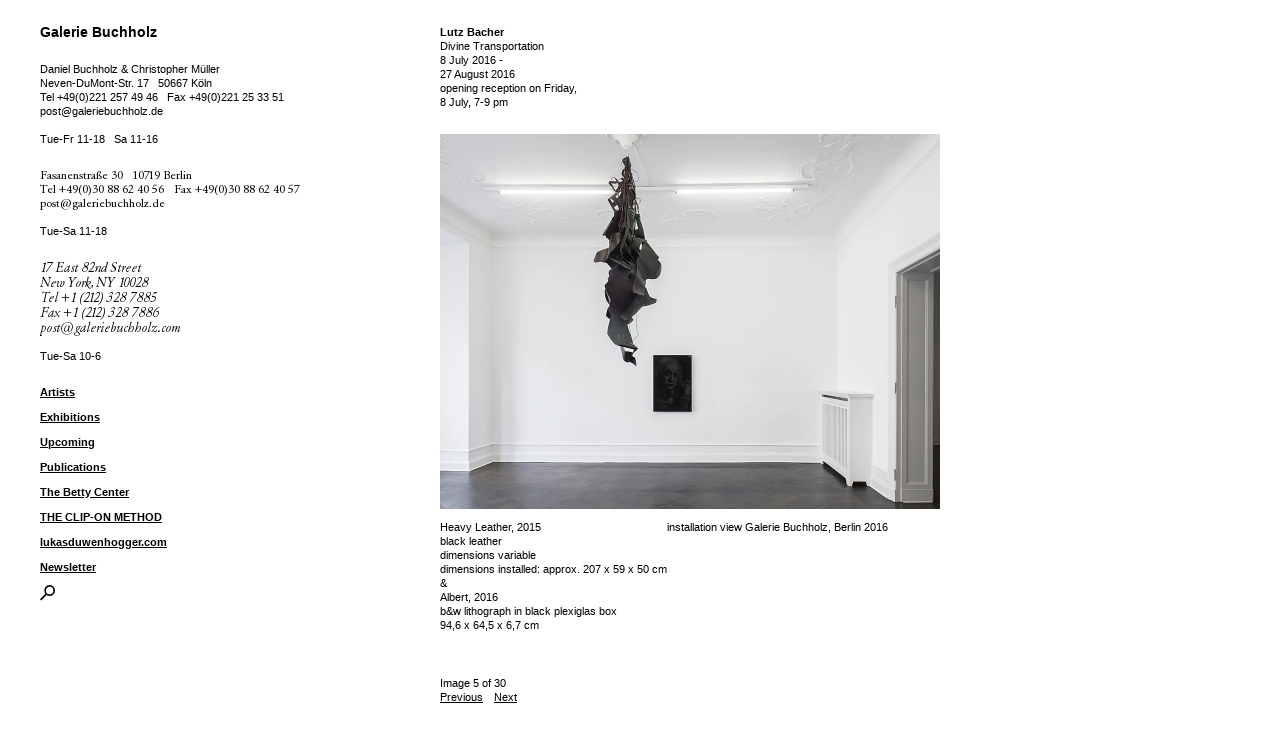

--- FILE ---
content_type: text/html; charset=utf-8
request_url: https://www.galeriebuchholz.de/exhibitionsmedia/lutz-bacher-berlin-2016/5
body_size: 2705
content:
<!--
code: chewing the sun / www.chewingthesun.com
-->
<!DOCTYPE html>

<!-- htmlopen --> 
<html lang='en' dir='ltr' data-id_overlaycolor='black' data-id_colortheme='white' data-b_overlay='false' data-uri__uri_current='https://www.galeriebuchholz.de/exhibitionsmedia/lutz-bacher-berlin-2016/5' data-uri__b_islocal='false' data-uri__b_isdevelop='false' data-date__tc20_now='20260118115423742961' data-request__com3_endpoint='get||uri||exhibitionsmedia_lutzbacherberlin2016_5' data-system__browser__id_device='des' data-system__browser__id_agentname='chrome' data-system__browser__nums_agentversion='131.00' data-system__browser__id_os='apple' data-tween__b_animation='false' id='html' data-pagetemplate__id_template='default' data-pagetemplate__com3_template='pagetemplate||default||exhibitionmedia' data-pagetemplate__id_templatecall='default' style='pointer-events: none'>
    <head>

        <!-- headinfo --> 

        <!-- headinfo data -->
        <meta charset='utf-8'>
        <title>Divine Transportation — Lutz Bacher — Exhibitions — Galerie Buchholz</title>
        <base href='https://www.galeriebuchholz.de' />
        <link rel='canonical' href='https://www.galeriebuchholz.de/exhibitionsmedia/lutz-bacher-berlin-2016/5' />

        <!-- headinfo seo -->
        <meta name='description' content='opening reception on Friday, 8 July, 7-9 pm '>
        <meta name='author' content='Galerie Buchholz'>
        <meta name='copyright' content='Galerie Buchholz'>
        <meta name='publisher' content='Galerie Buchholz'>
        <meta name='generator' content='Chewing the Sun'>
        <script type='application/ld+json'>{"@context":"https://schema.org","@type":"WebPage","name":"Divine Transportation — Lutz Bacher — Exhibitions — Galerie Buchholz","description":"opening reception on Friday,\n8 July, 7-9 pm\n","publisher":{"@type":"Organization","name":"Galerie Buchholz"}}</script>

        <!-- headinfo opengraph -->
        <meta property='og:title' content='Divine Transportation — Lutz Bacher — Exhibitions — Galerie Buchholz'>
        <meta property='og:site_name' content='www.galeriebuchholz.de'>
        <meta property='og:description' content='opening reception on Friday, 8 July, 7-9 pm '>
        <meta property='og:type' content='website'>
        <meta property='og:url' content='https://www.galeriebuchholz.de/exhibitionsmedia/lutz-bacher-berlin-2016/5'>
        <meta property='og:image' content='https://www.galeriebuchholz.de/wp-content/themes/buchholz/assets/favicon/ogimage.jpg'>

        <!-- headinfo twitter -->
        <meta name='twitter:card' content='twitter:card'>
        <meta name='twitter:title' content='Divine Transportation — Lutz Bacher — Exhibitions — Galerie Buchholz'>
        <meta name='twitter:description' content='opening reception on Friday, 8 July, 7-9 pm '>
        <meta property='twitter:image' content='https://www.galeriebuchholz.de/wp-content/themes/buchholz/assets/favicon/ogimage.jpg'>

        <!-- headinfo language -->
        <meta name='distribution' content='global'>
        <meta name='language' content='en'>

        <!-- headinfo robots -->
        <meta name='robots' content='index, follow'>
        <meta name='googlebot' content='index, follow'>
        <meta name='googlebot-news' content='index, follow'>
        <meta name='revisit-after' content='7 days'>
        <meta name='last-modified' content='2026-01-18T11:54:23+01:00'>

        <!-- headinfo config -->
        <meta name='theme-color' content='#ffffff'>
        <meta name='SKYPE_TOOLBAR' content='SKYPE_TOOLBAR_PARSER_COMPATIBLE'>
        <meta name='apple-mobile-web-app-capable' content=''>
        <meta name='format-detection' content='telephone=no, email=no, address=no, date=no'>
        <meta name='google-site-verification' content=''>
        <meta name='googlebot' content='notranslate'>
        <meta name='imagetoolbar' content='no'>
        <meta http-equiv='X-UA-Compatible' content='IE=edge'>

        <!-- headinfo viewport -->
        <meta name='viewport' content='width=device-width, initial-scale=1.0' />

        <!-- headinfo styles -->
        <style type='text/css'>._pagefader{position: fixed; width: 100.00%; height: 100.00%; background-color: #000000; top: 0.00px; left: 0.00px; z-index: 1000;} html[data-id_colortheme='white'] ._pagefader {background-color: #ffffff; html[data-pagetemplate__com3_template='pagetemplate||default||newsletter'] ._pagefader, html[data-pagetemplate__com3_template='pagetemplate||default||exhibition'] ._pagefader {background-color: #333333;}</style>

        <!-- favicon --> 
        <meta name='msapplication-tap-highlight' content='no' />
        <link rel='shortcut icon' href='/favicon.ico' type='image/x-icon'>
        <link rel='apple-touch-icon' sizes='180x180' href='https://www.galeriebuchholz.de/wp-content/themes/buchholz/assets/favicon/apple-touch-icon.png'>
        <link rel='icon' type='image/png' sizes='32x32' href='https://www.galeriebuchholz.de/wp-content/themes/buchholz/assets/favicon/favicon-32x32.png'>
        <link rel='icon' type='image/png' sizes='16x16' href='https://www.galeriebuchholz.de/wp-content/themes/buchholz/assets/favicon/favicon-16x16.png'>
        <link rel='manifest' href='https://www.galeriebuchholz.de/wp-content/themes/buchholz/assets/favicon/site.webmanifest'>
        <meta name='msapplication-TileColor' content='#FFFFFF'>
        <meta name='theme-color' content='#FFFFFF'>

        <!-- bundlecss --> 
        <link rel='stylesheet' href='https://www.galeriebuchholz.de/wp-content/themes/buchholz/dist/bundle__t73okc.min.css'>
    </head>
    <body class='_body'>
        <div class='_content notranslate' translate='no'>
            <div class='_templatepart__menu'>
                <div class='_templatepart__menu__logo _fx__textlink'><a href='/' target='_self' aria-label='Back to start page'>Galerie Buchholz</a>
                </div>
                <div class='_templatepart__menu__maintext'><p>Daniel Buchholz &amp; Christopher Müller<br /> Neven-DuMont-Str. 17<span class='_dctextspace__default'></span>50667 Köln<br /> Tel <a href="tel:+492212574946">+49(0)221 257 49 46</a><span class='_dctextspace__default'></span>Fax +49(0)221 25 33 51<br /><a href="mailto:post@galeriebuchholz.de">post@galeriebuchholz.de</a></p><p class='_dcempty__true'>&nbsp;</p><p>Tue-Fr 11-18<span class='_dctextspace__default'></span>Sa 11-16</p><p><span class='_dctextemptyline__default'></span></p><p class="_dcfont__textantique">Fasanenstraße 30<span class='_dctextspace__default'></span>10719 Berlin<br /> Tel <a href="tel:+49(0)30 88 62 40 56">+49(0)30 88 62 40 56</a><span class='_dctextspace__default'></span>Fax +49(0)30 88 62 40 57<br /><a href="mailto:post@galeriebuchholz.de">post@galeriebuchholz.de</a></p><p class='_dcempty__true'>&nbsp;</p><p>Tue-Sa 11-18</p><p><span class='_dctextemptyline__default'></span></p><p class="_dcfont__textantiqueitalic">17 East 82nd Street<br /> New York, NY 10028<br /> Tel +<a href="tel:+12123287885">1 (212) 328 7885</a><br /> Fax +1 (212) 328 7886<br /><a href="mailto:post@galeriebuchholz.com">post@galeriebuchholz.com</a></p><p class='_dcempty__true'>&nbsp;</p><p>Tue-Sa 10-6</p> 
                </div>
                <div class='_templatepart__menu__mainnavigation'><p><a href="/artists" target="_self">Artists</a><br /><a href="/exhibitions" target="_self">Exhibitions</a><br /><a class="notranslate" href="/upcoming" target="_self" translate="no">Upcoming</a><br /><a href="/publications" target="_self">Publications</a><br /><a class="notranslate" href="https://thebettycenter.com" target="_blank" rel="noopener" translate="no">The Betty Center</a><br /><a class="notranslate" href="https://thecliponmethod.com" target="_blank" rel="noopener" translate="no">THE CLIP-ON METHOD</a><br /><a class="notranslate" href="https://lukasduwenhogger.com/" target="_blank" rel="noopener" translate="no">lukasduwenhogger.com</a><br /><a class="notranslate" href="/newsletter" target="_self" translate="no">Newsletter</a></p> 
                    <div class='_templatepart__menu__mainnavigation__search'><a href='/search' target='modal||ajax||search' preload='true' aria-label='Search website'>
                        <svg viewbox="0 0 10 11">
                        <circle cx="6.42861" cy="3.57143" r="3.02143" stroke-width="1.1"/><line x1="3.96032" y1="6.10314" x2="0.388891" y2="9.67457" stroke-width="1.1"/></svg></a>
                    </div>
                </div>
                <div class='_templatepart__menu__footernavigation'><p><a href="/imprint" target="_self">Imprint/<br /> Privacy</a></p> 
                </div>
            </div>
            <div class='_page'>

                <!-- pageexhibitionmedia --> 
                <div class='_templatepart__pageexhibitionmedia'>
                    <div class='_templatepart__pageexhibitionmedia__title'>
                        <div class='_outline'><b><span>Lutz&nbsp;Bacher</span></b>
                        </div>
                        <div class='_outline'><p>Divine Transportation</p> 
                        </div>
                        <div class='_outline'><span class='_dcwhitespace__nowrap'>8 July 2016</span> -<br /><span class='_dcwhitespace__nowrap'>27 August 2016</span>
                        </div>
                        <div class='_outline'><p>opening reception on Friday,<br /> 8 July, 7-9 pm</p> 
                        </div>
                    </div>
                    <img class='_templatepart__pageexhibitionmedia__img _behavior__lazyload' src='[data-uri]' data-id_size='' width='1000' height='750' alt='Divine Transportation — Lutz Bacher — Exhibitions — Galerie Buchholz — Image 00' data-behavior__lazyload__uri_media="/wp-content/uploads/2016/05/04_Bacher-11-1000x750.webp" />
                    <div class='_templatepart__pageexhibitionmedia__description'><p>Heavy Leather, 2015<br /> black leather<br /> dimensions variable<br /> dimensions installed: approx. 207 x 59 x 50 cm <br /> &amp;<br /> Albert, 2016<br /> b&amp;w lithograph in black plexiglas box<br /> 94,6 x 64,5 x 6,7 cm</p><p>installation view Galerie Buchholz, Berlin 2016</p>
                    </div>
                    <div class='_templatepart__pageexhibitionmedia__navigation'>Image 5 of 30<br /><span><a href='/exhibitionsmedia/lutz-bacher-berlin-2016/4' target='_self' aria-label='To previous image'>Previous</a></span><span><a href='/exhibitionsmedia/lutz-bacher-berlin-2016/6' target='_self' aria-label='To next image'>Next</a></span><br /><br /><a href='/exhibitions/lutz-bacher-berlin-2016' target='_self' aria-label='Back to exhibition'>Back to exhibition</a>
                    </div>
                </div>
            </div>
            <div class='_pagefader'>
            </div>
        </div>

        <!-- bundlejs --> 
        <script type='text/javascript' src='https://www.galeriebuchholz.de/wp-content/themes/buchholz/dist/bundle__t73okc.min.js' async defer crossorigin='*'></script>
    </body>
</html>
<!--
cache: cacheddata
rendertime: 1.05s
opcache: on
-->


--- FILE ---
content_type: text/html; charset=utf-8
request_url: https://www.galeriebuchholz.de/search
body_size: 5666
content:
<!--
code: chewing the sun / www.chewingthesun.com
-->
<!DOCTYPE html>

<!-- htmlopen --> 
<html lang='en' dir='ltr' data-id_overlaycolor='black' data-id_colortheme='white' data-b_overlay='false' data-uri__uri_current='https://www.galeriebuchholz.de/search' data-uri__uri_refererpath='exhibitionsmedia/lutz-bacher-berlin-2016/5' data-uri__b_islocal='false' data-uri__b_isdevelop='false' data-date__tc20_now='20260118115425973484' data-request__com3_endpoint='post||uri||search' data-system__browser__id_device='des' data-system__browser__id_agentname='chrome' data-system__browser__nums_agentversion='131.00' data-system__browser__id_os='apple' data-tween__b_animation='false' id='html' data-pagetemplate__id_template='default' data-pagetemplate__com3_template='pagetemplate||default||search' data-pagetemplate__id_templatecall='default' style='pointer-events: none'>
    <head>

        <!-- headinfo --> 

        <!-- headinfo data -->
        <meta charset='utf-8'>
        <title>Galerie Buchholz</title>
        <base href='https://www.galeriebuchholz.de' />
        <link rel='canonical' href='https://www.galeriebuchholz.de/search' />

        <!-- headinfo seo -->
        <meta name='description' content='Ist eine Galerie für internationale zeitgenössische Kunst. Die Galerie wird von Daniel Buchholz und Christopher Müller geleitet.'>
        <meta name='author' content='Galerie Buchholz'>
        <meta name='copyright' content='Galerie Buchholz'>
        <meta name='publisher' content='Galerie Buchholz'>
        <meta name='generator' content='Chewing the Sun'>
        <script type='application/ld+json'>{"@context":"https://schema.org","@type":"WebPage","name":"Galerie Buchholz","description":"Ist eine Galerie für internationale zeitgenössische Kunst. Die Galerie wird von Daniel Buchholz und Christopher Müller geleitet.","publisher":{"@type":"Organization","name":"Galerie Buchholz"}}</script>

        <!-- headinfo opengraph -->
        <meta property='og:title' content='Galerie Buchholz'>
        <meta property='og:site_name' content='www.galeriebuchholz.de'>
        <meta property='og:description' content='Ist eine Galerie für internationale zeitgenössische Kunst. Die Galerie wird von Daniel Buchholz und Christopher Müller geleitet.'>
        <meta property='og:type' content='website'>
        <meta property='og:url' content='https://www.galeriebuchholz.de/search'>
        <meta property='og:image' content='https://www.galeriebuchholz.de/wp-content/themes/buchholz/assets/favicon/ogimage.jpg'>

        <!-- headinfo twitter -->
        <meta name='twitter:card' content='twitter:card'>
        <meta name='twitter:title' content='Galerie Buchholz'>
        <meta name='twitter:description' content='Ist eine Galerie für internationale zeitgenössische Kunst. Die Galerie wird von Daniel Buchholz und Christopher Müller geleitet.'>
        <meta property='twitter:image' content='https://www.galeriebuchholz.de/wp-content/themes/buchholz/assets/favicon/ogimage.jpg'>

        <!-- headinfo language -->
        <meta name='distribution' content='global'>
        <meta name='language' content='en'>

        <!-- headinfo robots -->
        <meta name='robots' content='index, follow'>
        <meta name='googlebot' content='index, follow'>
        <meta name='googlebot-news' content='index, follow'>
        <meta name='revisit-after' content='7 days'>
        <meta name='last-modified' content='2026-01-18T11:54:26+01:00'>

        <!-- headinfo config -->
        <meta name='theme-color' content='#ffffff'>
        <meta name='SKYPE_TOOLBAR' content='SKYPE_TOOLBAR_PARSER_COMPATIBLE'>
        <meta name='apple-mobile-web-app-capable' content=''>
        <meta name='format-detection' content='telephone=no, email=no, address=no, date=no'>
        <meta name='google-site-verification' content=''>
        <meta name='googlebot' content='notranslate'>
        <meta name='imagetoolbar' content='no'>
        <meta http-equiv='X-UA-Compatible' content='IE=edge'>

        <!-- headinfo viewport -->
        <meta name='viewport' content='width=device-width, initial-scale=1.0' />

        <!-- headinfo styles -->
        <style type='text/css'>._pagefader{position: fixed; width: 100.00%; height: 100.00%; background-color: #000000; top: 0.00px; left: 0.00px; z-index: 1000;} html[data-id_colortheme='white'] ._pagefader {background-color: #ffffff; html[data-pagetemplate__com3_template='pagetemplate||default||newsletter'] ._pagefader, html[data-pagetemplate__com3_template='pagetemplate||default||exhibition'] ._pagefader {background-color: #333333;}</style>

        <!-- favicon --> 
        <meta name='msapplication-tap-highlight' content='no' />
        <link rel='shortcut icon' href='/favicon.ico' type='image/x-icon'>
        <link rel='apple-touch-icon' sizes='180x180' href='https://www.galeriebuchholz.de/wp-content/themes/buchholz/assets/favicon/apple-touch-icon.png'>
        <link rel='icon' type='image/png' sizes='32x32' href='https://www.galeriebuchholz.de/wp-content/themes/buchholz/assets/favicon/favicon-32x32.png'>
        <link rel='icon' type='image/png' sizes='16x16' href='https://www.galeriebuchholz.de/wp-content/themes/buchholz/assets/favicon/favicon-16x16.png'>
        <link rel='manifest' href='https://www.galeriebuchholz.de/wp-content/themes/buchholz/assets/favicon/site.webmanifest'>
        <meta name='msapplication-TileColor' content='#FFFFFF'>
        <meta name='theme-color' content='#FFFFFF'>

        <!-- bundlecss --> 
        <link rel='stylesheet' href='https://www.galeriebuchholz.de/wp-content/themes/buchholz/dist/bundle__t73okc.min.css'>
    </head>
    <body class='_body'>
        <div class='_content notranslate' translate='no'>
            <div class='_page'>

                <!-- pagesearch --> 
                <div class='_templatepart__pagesearch' data-listjson_artists='["Isaac Abrams","Peter Abs","Tomma Abts","Yuji Agematsu","Kai Althoff","Thom Andersen","Carl Andre","Abel Auer","Julie Ault","Nick Austin","Lutz Bacher","Monika Baer","Nairy Baghramian","Alvin Baltrop","Danica Barboza","Martin Barré","Romare Bearden","Marcus Behmer","Pedro Bell","Jordan Belson","Ginny Bishton","Henning Bohl","Paul Bonet","Cosima von Bonin","Gregg Bordowitz","Stefan Brecht","Marcel Broodthaers","Matt Browning","Charles Burchfield","Daniel Buren","William S. Burroughs","Bonnie Camplin","Julien Ceccaldi","Nicolas Ceccaldi","Whitney Claflin","Carlfriedrich Claus","The Cockettes","Robert Colescott","John Coltrane","Tony Conrad","Caleb Considine","Bjorn Copeland","Joseph Cornell","Ralston Crawford","Douglas Crimp","Curtis Cuffie","Aaron Curry","Keren Cytter","Moyra Davey","Enrico David","Simon Denny","Lucile Desamory","Liz Deschenes","Diedrich Diederichsen","Peter Doig","Lecia Dole-Recio","Trisha Donnelly","Eliza Douglas","Rogério Duarte","Lukas Duwenhögger","Melvin Edwards","Thomas Eggerer","Michaela Eichwald","Cerith Wyn Evans","Walker Evans","Öyvind Fahlström","Loretta Fahrenholz","Rainer Werner Fassbinder","Vincent Fecteau","Peter Fischli","Morgan Fisher","Christiane Fochtmann","The Fool","Charles Henri Ford","Michael Fullerton","Gran Fury","Hartmut Geerken","Isa Genzken","Stefan George","Phantom Ghost","Rainald Goetz","Jack Goldstein","Ludwig Gosewitz","J.J. Grandville","Alain Guiraudie","Julian Göthe","Michael Hakimi","Richard Hamilton","K8 Hardy","Richard Hawkins","James Hayward","Benoît Hennebert","Samuel Hindolo","Guy Hocquenghem","Alice Horodisch-Garnman","Peter Hujar","Antonius Höckelmann","Anne Imhof","Hans Henny Jahnn","Charles James","Cameron Jamie","Samuel Jeffery","Sergej Jensen","Larry Johnson","Joan Jonas","Hannes Jähn","Hans Kayser","Mike Kelley","Ellsworth Kelly","Anette Kelm","John Kelsey","Klein","Jochen Klein","Heinz Peter Knes","Jutta Koether","The Red Krayola","Michael Krebber","Armin Krämer","Tonio Kröner","Nina Könnemann","Marie Laurencin","Louise Lawler","Mark Leckey","Udo Lefin","Fong Leng","Zoe Leonard","Sherrie Levine","Norman Lewis","Sam Lewitt","David Lieske","Beca Lipscombe","Ed Liq","Robert Longo","Antonio Lopez","Dirk von Lowtzow","Re Magazine","Monica Majoli","Mathieu Malouf","Diego Marcon","Jasper Marsalis","Adam Martin","Agnes Martin","Gordon Matta-Clark","Nick Mauss","John McCracken","Lucy McKenzie","Birgit Megerle","Bjarne Melgaard","Otto Meyer-Amden","Donald Moffett","Elie Nadelman","Mohammad Nasrallah","Cady Noland","Jim Nutt","Albert Oehlen","Yair Oelbaum","Claes Oldenburg","Henrik Olesen","Paulina Olowska","Michael Oppitz","Daniela Ortiz","Silke Otto-Knapp","Craig Owens","Christelle Oyiri","Palermo","Vera Palme","Esther Phillips","Lari Pittman","Mathias Poledna","Sigmar Polke","René Pollesch","Josiane M.H. Pozi","Richard Prince","Josephine Pryde","Florian Pumhösl","Fierce Pussy","R.H. Quaytman","Eileen Quinlan","Sun Ra","Yvonne Rainer","Luis Inca Ramos","Bernie Reid","Dieter Roth","Alix Cléo Roubaud","Raymond Roussel","Cameron Rowland","Kay Sage","Max Hooper Schneider","Emil Schult","Ben Shahn","Cindy Sherman","Heji Shin","Silence=Death Project","Jack Smith","Michael Smith","Philip Smith","Robert Smithson","Lionel Soukaz","Reena Spaulings","Frances Stark","Hedda Sterne","Karlheinz Stockhausen","Josef Strau","Gili Tal","Atsuko Tanaka","Vincent Tavenne","David Teboul","Stefan Thater","Paul Thek","Cheyney Thompson","Mayo Thompson","Simon Thompson","Wolfgang Tillmans","Murayama Tomoyoshi","Jack Tworkov","Stewart Uoo","Alice Valenti","Christophe Verfaille","Massimo Vignelli","Danh Vo","Andy Warhol","Rebecca Warren","Bruce Weber","James Welling","H.C. Westermann","Pae White","Oswald Wiener","Ulla Wiggen","T.J. Wilcox","Christopher Williams","Mason Williams","Garry Winogrand","David Wojnarowicz","Martin Wong","Christopher Wool","Katharina Wulff","Walter de Maria","Jeroen de Rijke","Willem de Rooij","donAteller","Tom of Finland","Hapshash and the Coloured Coat","Moritz von Oswald"]' data-listjson_uris='["/artists/isaac-abrams","/artists/peter-abs","/artists/tomma-abts","/artists/yuji-agematsu","/artists/kai","/artists/thom-andersen","/artists/carl-andre","/artists/abel-auer","/artists/julie-ault","/artists/nick-austin-2","/artists/lutz-bacher","/artists/monika-baer","/artists/nairy-baghramian","/artists/alvin-baltrop","/artists/danica-barboza","/artists/martin-barre","/artists/romare-bearden","/artists/marcus-behmer","/artists/pedro-bell","/artists/jordan-belson","/artists/ginny-bishton","/artists/henning-bohl","/artists/paul-bonet","/artists/cosima-von-bonin","/artists/gregg-bordowitz","/artists/stefan-brecht","/artists/marcel-broodthaers","/artists/matt-browning","/artists/charles-burchfield","/artists/daniel-buren","/artists/william-s-burroughs","/artists/bonnie-camplin","/artists/julien-ceccaldi","/artists/nicolas-ceccaldi","/artists/whitney-claflin","/artists/carlfriedrich-claus","/artists/the-cockettes","/artists/robert-colescott","/artists/john-coltrane","/artists/tony-conrad","/artists/caleb-considine","/artists/bjorn-copeland","/artists/joseph-cornell","/artists/ralston-crawford","/artists/douglas-crimp","/artists/curtis-cuffie","/artists/aaron-curry","/artists/keren-cytter","/artists/moyra-davey","/artists/enrico-david","/artists/simon-denny","/artists/lucile-desamor","/artists/liz-deschenes","/artists/diedrich-diederichsen","/artists/peter-doig","/artists/lecia","/artists/trisha-donnelly","/artists/eliza-douglas","/artists/rogerio-duarte","/artists/lukas-duwenhogger","/artists/melvin-edwards","/artists/thomas-eggerer","/artists/michaela-eichwald","/artists/cerith-wyn","/artists/walker-evans","/artists/oyvind-fahlstrom","/artists/loretta-fahrenholz","/artists/rainer-werner-fassbinder","/artists/vincent-fecteau","/artists/peter-fischli","/artists/morgan-fisher","/artists/christiane-fochtmann","/artists/the-fool","/artists/charles-henri-ford","/artists/michael-fullerton","/artists/gran-fury","/artists/hartmut-geerken","/artists/isa-genzken-3","/artists/stefan-george","/artists/phantom-ghost-2","/artists/rainald-goetz","/artists/jack-goldstein","/artists/ludwig-gosewitz","/artists/j-j-grandville","/artists/alain-guiraudie","/artists/julian-gothe","/artists/michael-hakimi","/artists/richard-hamilton","/artists/k8-hardy","/artists/richard-hawkins-3","/artists/james-hayward","/artists/benoit-hennebert","/artists/samuel-hindolo","/artists/guy-hocquenghem","/artists/alice-horodisch-garnman","/artists/peter-hujar","/artists/antonius-hockelmann","/artists/anne-imhof","/artists/hans-henny-jahnn","/artists/charles-james","/artists/cameron-jamie","/artists/samuel-jeffery","/artists/sergej-jensen","/artists/larry-johnson","/artists/joan-jonas","/artists/hannes","/artists/hans-kayser","/artists/mike-kelley","/artists/ellsworth-kelly","/artists/anette-kelm","/artists/john-kelsey","/artists/klein","/artists/jochen-klein","/artists/heinz-peter-knes","/artists/jutta-koether","/artists/the-red-krayola","/artists/michael-krebber","/artists/armin-kramer","/artists/tonio-kroner","/artists/nina-konnemann","/artists/marie-laurencin","/artists/louise-lawler","/artists/mark-leckey","/artists/udo-lefin","/artists/fong-leng","/artists/zoe-leonard","/artists/sherrie-levine","/artists/norman-lewis","/artists/sam-lewitt","/artists/david-lieske","/artists/beca-lipscombe","/artists/ed-liq","/artists/robert-longo","/artists/antonio-lopez","/artists/dirk-von-lowtzow","/artists/re-magazine-2","/artists/monica-majoli","/artists/mathieu-malouf","/artists/diego-marcon","/artists/jasper-marsalis","/artists/adam-martin","/artists/agnes-martin","/artists/gordon-matta-clark","/artists/nick-mauss","/artists/john-mccracken","/artists/lucy-mckenzie","/artists/birgit-megerle","/artists/bjarne-melgaard","/artists/otto-meyer-amden","/artists/donald-moffett","/artists/elie-nadelman","/artists/mohammad-nasrallah","/artists/cady-noland","/artists/jim-nutt","/artists/albert-oehlen","/artists/29618-2","/artists/claes-oldenburg","/artists/henrik-olesen","/artists/paulina-olowska","/artists/michael-oppitz","/artists/daniela-ortiz","/artists/silke-otto-knapp","/artists/craig-owens","/artists/christelle-oyiri","/artists/palermo","/artists/vera-palme","/artists/esther-phillips","/artists/lari-pittman","/artists/mathias-poledna","/artists/sigmar-polke","/artists/rene-pollesch-2","/artists/josiane-m-h-pozi","/artists/richard-prince","/artists/josephine-pryde","/artists/florian-pumhosl-2","/artists/fierce-pussy","/artists/r-h-quaytman-2","/artists/eileen-quinlan","/artists/sun-ra","/artists/yvonne-rainer","/artists/luis-inca-ramos","/artists/bernie-reid","/artists/dieter-roth","/artists/alix-cleo-roubaud","/artists/raymond-roussel","/artists/cameron-rowland","/artists/kay-sage","/artists/max-hooper-schneider","/artists/emil-schult","/artists/ben-shahn","/artists/cindy-sherman","/artists/heji-shin","/artists/silencedeath-project","/artists/jack-smith","/artists/michael-smith","/artists/philip-smith","/artists/robert-smithson","/artists/lionel-soukaz","/artists/reena-spaulings","/artists/frances-stark-2","/artists/hedda-sterne","/artists/karlheinz-stockhausen","/artists/josef-strau","/artists/gili-tal","/artists/atsuko-tanaka","/artists/vincent-tavenne","/artists/david-teboul","/artists/stefan-thater","/artists/paul-thek","/artists/cheyney-thompson","/artists/mayo-thompson","/artists/simon-thompson","/artists/wolfgang-tillmans","/artists/murayama-tomoyoshi","/artists/jack-tworkov","/artists/stewart-uoo","/artists/alice-valenti","/artists/christophe-verfaille","/artists/massimo-vignelli","/artists/danh-vo","/artists/andy-warhol","/artists/rebecca","/artists/31126-2","/artists/james-welling-2","/artists/h-c-westermann","/artists/pae-white","/artists/oswald-wiener","/artists/ulla-wiggen","/artists/t-j-wilcox","/artists/christopher-williams","/artists/mason-williams","/artists/garry-winogrand","/artists/david-wojnarowicz","/artists/martin","/artists/christopher-wool","/artists/katharina-wulff","/artists/walter-de-maria","/artists/jeroen-de-rijke","/artists/willem-de-rooij","/artists/donateller","/artists/tom-of-finland","/artists/hapshash-and-the-coloured-coat","/artists/moritz-von-oswald"]'>
                    <div class='_templatepart__pagesearch__close _icon _iconwhite'>
                        <svg style="" viewbox="0 0 17 17" fill="none"><rect stroke-width="1" stroke="transparent" x="0" y="0" width="17" height="17"/><rect stroke-width="1" x="1" y="1" width="15" height="15"/><line stroke-width="1" x1="4.00" y1="4.00" x2="13.00" y2="13.00"/><line stroke-width="1" x1="13.00" y1="4.00" x2="4.00" y2="13.00"/></svg>
                    </div>

                    <!-- search --> 
                    <div class='_templatepart__search'>
                        <input class='_templatepart__search__input autofocus' type='text' tabindex='1' autocorrect='off' spellcheck='false'>
                        <div class='_templatepart__search__magnifier'>
                            <svg viewbox="0 0 10 11">
                            <circle cx="6.42861" cy="3.57143" r="3.02143" stroke-width="1.1"/><line x1="3.96032" y1="6.10314" x2="0.388891" y2="9.67457" stroke-width="1.1"/></svg>
                        </div>
                        <div class='_templatepart__search__output'>
                        </div>
                    </div>
                </div>
            </div>
            <div class='_pagefader'>
            </div>
        </div>

        <!-- bundlejs --> 
        <script type='text/javascript' src='https://www.galeriebuchholz.de/wp-content/themes/buchholz/dist/bundle__t73okc.min.js' async defer crossorigin='*'></script>
    </body>
</html>
<!--
cache: cacheddata
rendertime: 1.07s
opcache: on
-->


--- FILE ---
content_type: text/css
request_url: https://www.galeriebuchholz.de/wp-content/themes/buchholz/dist/bundle__t73okc.min.css
body_size: 11188
content:
@charset "UTF-8";/*! SassyStrings - v1.1.4 - 2015-12-06 */@use '../../modules/_config' as _config;@use '../dcgrid/dcgrid' as *;@use '../dccss/dccss' as *;:root{--dcgrid__num_windowwidth:null;--dcgrid__num_windowheight:null;--dcgrid__num_contentwidth:null;--dcgrid__num_contentx:null;--dcgrid__percf_layoutbase:null;--dcgrid__percf_vw:null;--dcgrid__num_bordersize:null;--dcgrid__num_bordersizevertical:null;--dcgrid__num_bordersizehorizontal:null;--dcgrid__num_guttersize:null;--dcgrid__num_columnsize:null;--dcgrid__num_rastersize:null;--dcgrid__num_rastersizerounded:null;--dcgrid__percf_colspan:null}[data-tween__b_animation=false],html[data-tween__b_animation=false] :not([data-tween__b_animation=true]){transition-duration:0ms!important;transition-delay:0ms!important;transition:none!important}._dctransition__none{transition-duration:0ms!important;transition-delay:0ms!important}#html ._dcempty__true{pointer-events:none;-webkit-user-select:none;-moz-user-select:none;-o-user-select:none;user-select:none;cursor:default;-webkit-user-drag:none;-moz-user-drag:none;-ms-user-drag:none;-o-user-drag:none;user-drag:none}#html ._dcdisplay__block,#html[data-grid__id_breakpoint=sma] ._dcdisplay__block__sma,#html[data-grid__id_breakpoint=tab] ._dcdisplay__block__tab,#html[data-grid__id_breakpoint=des] ._dcdisplay__block__des,#html[data-grid__id_breakpoint=xxl] ._dcdisplay__block__xxl{display:block}#html ._dcdisplay__none,#html[data-grid__id_breakpoint=sma] ._dcdisplay__none__sma,#html[data-grid__id_breakpoint=tab] ._dcdisplay__none__tab,#html[data-grid__id_breakpoint=des] ._dcdisplay__none__des,#html[data-grid__id_breakpoint=xxl] ._dcdisplay__none__xxl{display:none}#html[data-grid__id_breakpoint=sma] ._dcpointerevents__hidden__sma{pointer-events:none;-webkit-user-select:none;-moz-user-select:none;-o-user-select:none;user-select:none;cursor:default;-webkit-user-drag:none;-moz-user-drag:none;-ms-user-drag:none;-o-user-drag:none;user-drag:none}#html[data-grid__id_breakpoint=sma] ._dcpointerevents__hidden__sma *{pointer-events:none!important}#html[data-grid__id_breakpoint=tab] ._dcpointerevents__hidden__tab{pointer-events:none;-webkit-user-select:none;-moz-user-select:none;-o-user-select:none;user-select:none;cursor:default;-webkit-user-drag:none;-moz-user-drag:none;-ms-user-drag:none;-o-user-drag:none;user-drag:none}#html[data-grid__id_breakpoint=tab] ._dcpointerevents__hidden__tab *{pointer-events:none!important}#html[data-grid__id_breakpoint=des] ._dcpointerevents__hidden__des{pointer-events:none;-webkit-user-select:none;-moz-user-select:none;-o-user-select:none;user-select:none;cursor:default;-webkit-user-drag:none;-moz-user-drag:none;-ms-user-drag:none;-o-user-drag:none;user-drag:none}#html[data-grid__id_breakpoint=des] ._dcpointerevents__hidden__des *{pointer-events:none!important}#html[data-grid__id_breakpoint=xxl] ._dcpointerevents__hidden__xxl{pointer-events:none;-webkit-user-select:none;-moz-user-select:none;-o-user-select:none;user-select:none;cursor:default;-webkit-user-drag:none;-moz-user-drag:none;-ms-user-drag:none;-o-user-drag:none;user-drag:none}#html ._dcpointerevents__hidden,._dclayout{-moz-user-drag:none;-ms-user-drag:none;-o-user-drag:none}#html[data-grid__id_breakpoint=xxl] ._dcpointerevents__hidden__xxl *{pointer-events:none!important}#html ._dcpointerevents__hidden{pointer-events:none;-webkit-user-select:none;-moz-user-select:none;-o-user-select:none;user-select:none;cursor:default;-webkit-user-drag:none;user-drag:none}#html ._dcpointerevents__hidden *{pointer-events:none!important}#html ._dcpointerevents__default,#html[data-grid__id_breakpoint=sma] ._dcpointerevents__default__sma,#html[data-grid__id_breakpoint=tab] ._dcpointerevents__default__tab,#html[data-grid__id_breakpoint=des] ._dcpointerevents__default__des,#html[data-grid__id_breakpoint=xxl] ._dcpointerevents__default__xxl{pointer-events:all;-webkit-user-select:none;-moz-user-select:none;-o-user-select:none;user-select:none;cursor:default;-webkit-user-drag:auto;-moz-user-drag:auto;-ms-user-drag:auto;-o-user-drag:auto;user-drag:auto}._dclayout,._dcmodal{-moz-user-select:none;-o-user-select:none;-webkit-user-select:none;pointer-events:none}#html ._dcprotection__true,#html[data-grid__id_breakpoint=sma] ._dcprotection__true__sma,#html[data-grid__id_breakpoint=tab] ._dcprotection__true__tab,#html[data-grid__id_breakpoint=des] ._dcprotection__true__des,#html[data-grid__id_breakpoint=xxl] ._dcprotection__true__xxl{pointer-event:none!important;opacity:.4!important;cursor:default!important}#html ._dctextspace__default,#html[data-grid__id_breakpoint=sma] ._dctextspace__default__sma,#html[data-grid__id_breakpoint=tab] ._dctextspace__default__tab,#html[data-grid__id_breakpoint=des] ._dctextspace__default__des,#html[data-grid__id_breakpoint=xxl] ._dctextspace__default__xxl{width:.8em;display:inline-block}#html ._dctextemptyline__default,#html[data-grid__id_breakpoint=sma] ._dctextemptyline__default__sma,#html[data-grid__id_breakpoint=tab] ._dctextemptyline__default__tab,#html[data-grid__id_breakpoint=des] ._dctextemptyline__default__des,#html[data-grid__id_breakpoint=xxl] ._dctextemptyline__default__xxl{position:relative;width:100%;display:block;line-height:2em;height:2em;pointer-events:none;background-color:transparent;margin:0!important}._dclayout,._dclayout ._dclayout__grid,._dclayout ._dclayout__info{margin:0;padding:0;background-clip:border-box;box-sizing:border-box;height:100%;top:0;width:100%}#html ._dcwhitespace__nowrap,#html[data-grid__id_breakpoint=sma] ._dcwhitespace__nowrap__sma,#html[data-grid__id_breakpoint=tab] ._dcwhitespace__nowrap__tab,#html[data-grid__id_breakpoint=des] ._dcwhitespace__nowrap__des,#html[data-grid__id_breakpoint=xxl] ._dcwhitespace__nowrap__xxl{white-space:nowrap}._dclayout{display:inline-flex;flex-wrap:wrap;flex-direction:row;flex-grow:0;flex-shrink:0;align-content:flex-start;user-select:none;cursor:default;-webkit-user-drag:none;user-drag:none;position:fixed;z-index:2000000;left:auto;align-items:center;justify-content:center}._dclayout ._dclayout__info{display:inline-flex;flex-wrap:wrap;flex-direction:row;flex-grow:0;flex-shrink:0;align-content:flex-start;position:absolute}._dclayout ._dclayout__grid{flex-grow:0;flex-shrink:0;position:absolute;display:none}._dclayout ._dclayout__grid__columns,._dclayout ._dclayout__grid__columns__element{top:0;display:inline-flex;margin:0;padding:0;background-clip:border-box;box-sizing:border-box;height:100%}._dclayout ._dclayout__grid__columns{flex-wrap:wrap;flex-grow:0;flex-shrink:0;align-content:flex-start;width:100%;position:absolute;left:0;flex-direction:row;justify-content:space-between}html[data-grid__id_breakpoint=sma] ._dclayout ._dclayout__grid__columns,html[data-grid__id_breakpoint=tab] ._dclayout ._dclayout__grid__columns,html[data-grid__id_breakpoint=des] ._dclayout ._dclayout__grid__columns,html[data-grid__id_breakpoint=xxl] ._dclayout ._dclayout__grid__columns{border-left:calc(var(--dcgrid__num_bordersizehorizontal) * 1 * 1px + 0px) solid transparent;border-right:calc(var(--dcgrid__num_bordersizehorizontal) * 1 * 1px + 0px) solid transparent}._dclayout ._dclayout__grid__columns__element{position:relative;flex-grow:0;flex-shrink:0;background-color:rgba(184,184,184,.5);align-self:auto;cursor:pointer;border-left:1px dashed rgba(15,6,249,.75);border-right:1px dashed rgba(15,6,249,.75)}html[data-grid__id_breakpoint=sma] ._dclayout ._dclayout__grid__columns__element,html[data-grid__id_breakpoint=tab] ._dclayout ._dclayout__grid__columns__element,html[data-grid__id_breakpoint=des] ._dclayout ._dclayout__grid__columns__element,html[data-grid__id_breakpoint=xxl] ._dclayout ._dclayout__grid__columns__element{width:calc(var(--dcgrid__num_columnsize) * 1 * 1px + 0px)}._dclayout ._dclayout__raster{margin:0;padding:0;flex-grow:0;flex-shrink:0;background-clip:border-box;box-sizing:border-box;width:100%;height:100%;position:absolute;top:0;left:0;display:none;background-image:linear-gradient(0deg,rgba(15,6,249,.5) 1px,transparent 1px,transparent 10px,rgba(15,6,249,.25) 10px,rgba(15,6,249,.25) 11px,transparent 12px,transparent 20px)}._dclayout ._dclayout__border,._dcmodal,._dcmodal__modals{margin:0;padding:0;background-clip:border-box;box-sizing:border-box;position:fixed;top:0}html[data-grid__id_breakpoint=sma] ._dclayout ._dclayout__raster,html[data-grid__id_breakpoint=tab] ._dclayout ._dclayout__raster,html[data-grid__id_breakpoint=des] ._dclayout ._dclayout__raster,html[data-grid__id_breakpoint=xxl] ._dclayout ._dclayout__raster{background-size:calc(var(--dcgrid__num_rastersize) * 1 * 1px + 0px) calc(var(--dcgrid__num_rastersize) * 1 * 1px + 0px)}._dclayout ._dclayout__border{flex-wrap:wrap;flex-direction:row;flex-grow:0;flex-shrink:0;align-content:flex-start;width:100%;height:100%;display:none}._dcmodal,._dcmodal__modals,._dcmodal__modals__modal{display:inline-flex;height:100%;width:100%}html[data-grid__id_breakpoint=sma] ._dclayout ._dclayout__border,html[data-grid__id_breakpoint=tab] ._dclayout ._dclayout__border,html[data-grid__id_breakpoint=des] ._dclayout ._dclayout__border,html[data-grid__id_breakpoint=xxl] ._dclayout ._dclayout__border{border-top:calc(var(--dcgrid__num_bordersizevertical) * 1 * 1px + 0px) solid rgba(15,6,249,.25);border-right:calc(var(--dcgrid__num_bordersizehorizontal) * 1 * 1px + 0px) solid rgba(15,6,249,.25);border-bottom:calc(var(--dcgrid__num_bordersizevertical) * 1 * 1px + 0px) solid rgba(15,6,249,.25);border-left:calc(var(--dcgrid__num_bordersizehorizontal) * 1 * 1px + 0px) solid rgba(15,6,249,.25)}._dcmodal{flex-wrap:wrap;flex-direction:row;flex-grow:0;flex-shrink:0;align-content:flex-start;user-select:none;cursor:default;-webkit-user-drag:none;-moz-user-drag:none;-ms-user-drag:none;-o-user-drag:none;user-drag:none;z-index:100000;left:0}._dcmodal__modals{flex-grow:0;flex-shrink:0;flex-direction:row;flex-wrap:wrap;justify-content:center;align-items:center;align-content:center;z-index:100001;left:0}._dcmodal__modals__modal,._dcmodal__modals__modal__content,._dcmodal__modals__modal__loader{margin:0;background-clip:border-box;align-content:flex-start;box-sizing:border-box;position:absolute;padding:0}._dcmodal__modals>*{flex-grow:0;flex-shrink:0;align-self:auto}._dcmodal__modals__modal{transition-property:opacity;transition-duration:1s;transition-timing-function:cubic-bezier(.19,1,.22,1);transition-delay:0ms;flex-wrap:wrap;flex-direction:row;flex-grow:0;flex-shrink:0;background-color:rgba(255,255,255,.95);justify-content:center;align-items:center}._dcmodal__modals__modal[data-modal__b_isopen=false]{opacity:0}._dcmodal__modals__modal[data-modal__b_isopen=false] *{pointer-events:none!important}._dcmodal__modals__modal[data-modal__b_isopen=true]{pointer-events:all;-webkit-user-select:none;-moz-user-select:none;-o-user-select:none;user-select:none;cursor:default;-webkit-user-drag:auto;-moz-user-drag:auto;-ms-user-drag:auto;-o-user-drag:auto;user-drag:auto;opacity:1}._dcmodal__modals__modal__loader{flex-wrap:wrap;flex-direction:row;flex-grow:0;flex-shrink:0;pointer-events:none;-webkit-user-select:none;-moz-user-select:none;-o-user-select:none;user-select:none;cursor:default;-webkit-user-drag:none;-moz-user-drag:none;-ms-user-drag:none;-o-user-drag:none;user-drag:none;width:20px;height:20px;border:3px solid #000;border-bottom-color:transparent!important;border-radius:50%;display:inline-block;animation:kf_rotation .5s linear infinite;opacity:0;z-index:410}#wpadminbar,._dcmodal__modals__modal__content{-webkit-user-drag:auto;-moz-user-drag:auto;-ms-user-drag:auto;-o-user-drag:auto}._dcmodal__modals__modal__content{display:inline-flex;flex-wrap:wrap;flex-direction:row;flex-grow:0;flex-shrink:0;-ms-overflow-style:none;scrollbar-width:none;overscroll-behavior:contain;pointer-events:all;-webkit-user-select:none;-moz-user-select:none;-o-user-select:none;user-select:none;cursor:default;user-drag:auto;transition-property:opacity;transition-duration:1.5s;transition-timing-function:cubic-bezier(.19,1,.22,1);transition-delay:.2s;width:100%;height:100%;justify-content:center;overflow-y:scroll;z-index:10;opacity:0;background-color:transparent}._dcmodal__modals__modal__content::-webkit-scrollbar{display:none}._dccursor,._dcmodal__modals__modal__content ._page{display:inline-flex;margin:0;background-clip:border-box;align-content:flex-start;width:100%;flex-wrap:wrap;box-sizing:border-box}._dcmodal ._dcmodal__modals__modal[data-modal__b_isloading=false] ._dcmodal__modals__modal__content{opacity:1}._dcmodal__modals__modal__content ._page{padding:0;position:relative;flex-direction:row;flex-grow:0;flex-shrink:0;left:auto;right:auto;height:-moz-max-content;height:max-content}@keyframes kf_rotation{0.00%{transform:rotate(0)}100.00%{transform:rotate(360deg)}}._dccursor{padding:0;flex-direction:row;flex-grow:0;flex-shrink:0;z-index:9999999;position:fixed;top:0;left:0;height:100%;pointer-events:none}._dccursor__cursor,._dccursor__cursor__content{display:inline-flex;background-clip:border-box;position:absolute;margin:0;padding:0}._dccursor__cursor{flex-wrap:wrap;flex-direction:row;flex-grow:0;flex-shrink:0;box-sizing:border-box;justify-content:center;align-content:center;align-items:center;width:1px;height:1px;opacity:0}._dccursor__cursor__content{width:100%;flex-wrap:wrap;flex-direction:row;flex-grow:0;flex-shrink:0;align-content:flex-start;box-sizing:border-box;justify-content:center;align-items:center}html._dccursorchangedefault__true,html._dccursorchangedefault__true *,html._dccursorchangedefault__true a{cursor:none!important}._dccursoroverlay,html._dccursorchangedefault__true ._dccursoroverlay{width:100%;height:100%;position:fixed;pointer-events:all;cursor:default!important;background-color:transparent;z-index:100000000;display:none}._dcdomratiosvg,._segment__media ._segment__media__video{flex-grow:0;-moz-user-select:none;-o-user-select:none;cursor:default}html[data-cursor__bs_visible=false] ._dccursoroverlay{display:block!important}._dcdomratiosvg{display:inline-block;margin:0;padding:0;position:relative;flex-shrink:0;align-self:flex-start;box-sizing:border-box;-webkit-user-select:none;user-select:none;-webkit-user-drag:element;pointer-events:none;background:0 0;width:100%;height:auto;top:0;left:0}._dcdomratiosvg[data-dom__id_objectfit=cover]{width:100%;height:100%;-o-object-fit:cover;object-fit:cover}._dcdomratiosvg[data-dom__id_objectfit=coverwidth]{width:100%;height:auto;-o-object-fit:contain;object-fit:contain}._dcdomratiosvg[data-dom__id_objectfit=coverheight]{width:auto;height:100%;-o-object-fit:contain;object-fit:contain}._dcdomratiosvg[data-dom__id_objectfit=size]{width:auto;height:auto}._dcdomratiosvg__rect{fill:transparent;opacity:0}._dcdom__domdata{z-index:1000000;position:fixed;background:0 0;top:0;left:0;width:100%;height:100%;pointer-events:all}._segment__media{display:inline-flex;margin:0;padding:0;position:relative;width:100%;flex-wrap:wrap;flex-direction:row;flex-grow:0;flex-shrink:0;background-clip:border-box;align-content:flex-start;box-sizing:border-box}._segment__media ._segment__media__video,._segment__media ._segment__media__video__video{display:inline-block;margin:0;align-self:flex-start;background-clip:border-box;box-sizing:border-box;-webkit-user-select:none;padding:0;pointer-events:all}._segment__media ._segment__media__video{flex-shrink:0;user-select:none;-webkit-user-drag:element;position:absolute;top:0;left:0;width:100%;height:100%;z-index:10}._segment__media ._segment__media__video__video{flex-grow:0;flex-shrink:0;-moz-user-select:none;-o-user-select:none;user-select:none;cursor:default;-webkit-user-drag:element;position:absolute;top:-1px;left:-1px;width:calc(100% + 2px);height:calc(100% + 2px);-o-object-fit:fill;object-fit:fill;z-index:20}._segment__media ._segment__media__img,._segment__media ._segment__media__imghover,._segment__media ._segment__media__video__img{display:inline-block;margin:0;background-clip:border-box;box-sizing:border-box;-webkit-user-select:none;cursor:default;-webkit-user-drag:element;top:-1px;left:-1px;width:calc(100% + 2px);height:calc(100% + 2px);position:absolute;align-self:flex-start}._segment__media ._segment__media__img,._segment__media ._segment__media__video__img{padding:0;flex-grow:0;flex-shrink:0;pointer-events:all;-moz-user-select:none;-o-user-select:none;user-select:none;-o-object-fit:cover;object-fit:cover;z-index:10}._segment__media ._segment__media__imghover{padding:0;flex-grow:0;flex-shrink:0;-moz-user-select:none;-o-user-select:none;user-select:none;-o-object-fit:cover;object-fit:cover;z-index:20;opacity:0;pointer-events:none}.pip-expanded,.pip-explainer,.pip-icon,.pip-small{position:absolute;left:0;top:0;display:block;opacity:0!important}._segment__requester,._segment__requester>*{display:inline-flex;width:100%;background-clip:border-box;position:relative;box-sizing:border-box;align-content:flex-start}video:picture-in-picture{opacity:0}._segment__requester{padding:0;flex-wrap:wrap;flex-grow:0;flex-shrink:0;flex-direction:column;margin:0 0 1em}._segment__requester>*{margin:0;padding:0;flex-wrap:wrap;flex-direction:row;flex-grow:0;flex-shrink:0}._segment__requester ._segment__requester__button{display:inline-block;margin:0;position:relative;flex-grow:0;flex-shrink:0;height:auto;box-sizing:border-box;pointer-events:all;-webkit-user-select:none;-moz-user-select:none;-o-user-select:none;user-select:none;cursor:pointer;-webkit-user-drag:none;-moz-user-drag:none;-ms-user-drag:none;-o-user-drag:none;user-drag:none;background:#000;color:#fff;padding:0 .2em;width:-moz-max-content;width:max-content}._behavior__videoskin ._behavior__videoskin__overlay,._behavior__videoskin ._behavior__videoskin__overlay__buttonplay{-webkit-user-select:none;-moz-user-select:none;-o-user-select:none;-ms-user-drag:none;transition-duration:1s;transition-timing-function:cubic-bezier(.19,1,.22,1);left:0}._segment__requester ._example{position:relative;flex-grow:0;flex-shrink:0;height:auto;box-sizing:border-box;background:#fff;color:#000;padding:.2em;display:inline-block;margin:-.2em 0}._segment__requester[data-b_isrunning=true] *{pointer-events:none!important}._behavior__videoskin ._behavior__videoskin__userinput{display:inline-block;margin:0;padding:0;flex-grow:0;flex-shrink:0;box-sizing:border-box;position:absolute;width:100%;height:100%;top:0;left:0;background:0 0;z-index:10;pointer-events:all}._behavior__videoskin ._behavior__videoskin__overlay{margin:0;padding:0;flex-grow:0;flex-shrink:0;background-clip:border-box;box-sizing:border-box;transition-property:opacity;transition-delay:0ms;pointer-events:none;user-select:none;cursor:default;-webkit-user-drag:none;-moz-user-drag:none;-o-user-drag:none;user-drag:none;position:absolute;width:100%;height:100%;top:0;z-index:20;opacity:0;display:none}._behavior__videoskin[data-behavior__videoskin__bs_useoverlay=false] ._behavior__videoskin__overlay{display:none!important}._behavior__videoskin[data-behavior__videoskin__bs_useoverlay=true] ._behavior__videoskin__overlay{display:inline-flex}._behavior__videoskin._overlay__true ._behavior__videoskin__overlay{opacity:1}._behavior__videoskin ._behavior__videoskin__overlay__buttonplay{display:inline-block;margin:0;padding:0;flex-grow:0;flex-shrink:0;height:auto;background-clip:border-box;box-sizing:border-box;border-color:transparent;border-width:0;border-style:solid;border-top-width:calc(var(--dcgrid__num_guttersize) * 1 * 1px + 0px);border-right-width:calc(var(--dcgrid__num_guttersize) * 1 * 1px + 0px);border-bottom-width:calc(var(--dcgrid__num_guttersize) * 1 * 1px + 0px);border-left-width:calc(var(--dcgrid__num_guttersize) * 1 * 1px + 0px);pointer-events:all;user-select:none;cursor:pointer;-webkit-user-drag:none;-moz-user-drag:none;-o-user-drag:none;user-drag:none;transition-property:color;transition-delay:0ms;position:absolute;bottom:calc(var(--dcgrid__num_guttersize) * .5 * 1px + 0px);z-index:20}._behavior__videoskin ._behavior__videoskin__overlay__buttonscreen,._behavior__videoskin ._behavior__videoskin__overlay__buttonsound{margin:0;flex-grow:0;background-clip:border-box;box-sizing:border-box;border-color:transparent;border-style:solid;pointer-events:all;-moz-user-drag:none;position:absolute;height:auto;cursor:pointer;z-index:20;padding:0;right:0;transition-delay:0ms}._behavior__videoskin ._behavior__videoskin__overlay__buttonscreen{display:inline-block;flex-shrink:0;border-width:0;border-top-width:calc(var(--dcgrid__num_guttersize) * 1 * 1px + 0px);border-right-width:calc(var(--dcgrid__num_guttersize) * 1 * 1px + 0px);border-bottom-width:calc(var(--dcgrid__num_guttersize) * 1 * 1px + 0px);border-left-width:calc(var(--dcgrid__num_guttersize) * 1 * 1px + 0px);-webkit-user-select:none;-moz-user-select:none;-o-user-select:none;user-select:none;-webkit-user-drag:none;-ms-user-drag:none;-o-user-drag:none;user-drag:none;transition-property:color opacity;transition-duration:1s;transition-timing-function:cubic-bezier(.19,1,.22,1);top:0;opacity:0}._behavior__videoskin[data-behavior__videoskin__bs_mouseenter=true] ._behavior__videoskin__overlay__buttonscreen,html[data-system__browser__b_istouchscreen=true] ._behavior__videoskin__overlay__buttonscreen{opacity:1}._behavior__videoskin ._behavior__videoskin__overlay__buttonsound{display:inline-block;flex-shrink:0;border-width:0;border-top-width:calc(var(--dcgrid__num_guttersize) * 1 * 1px + 0px);border-right-width:calc(var(--dcgrid__num_guttersize) * 1 * 1px + 0px);border-bottom-width:calc(var(--dcgrid__num_guttersize) * 1 * 1px + 0px);border-left-width:calc(var(--dcgrid__num_guttersize) * 1 * 1px + 0px);-webkit-user-select:none;-moz-user-select:none;-o-user-select:none;user-select:none;-webkit-user-drag:none;-ms-user-drag:none;-o-user-drag:none;user-drag:none;transition-property:color opacity;transition-duration:1s;transition-timing-function:cubic-bezier(.19,1,.22,1);bottom:calc(var(--dcgrid__num_guttersize) * .5 * 1px + 0px);opacity:0}._behavior__videoskin ._behavior__videoskin__overlay__progressbar,._behavior__videoskin video{-webkit-user-select:none;-moz-user-select:none;pointer-events:none;width:100%;margin:0;background-clip:border-box;box-sizing:border-box;transition-timing-function:cubic-bezier(.19,1,.22,1);transition-duration:1s}._behavior__videoskin[data-behavior__videoskin__bs_mouseenter=true] ._behavior__videoskin__overlay__buttonsound,html[data-system__browser__b_istouchscreen=true] ._behavior__videoskin__overlay__buttonsound{opacity:1}._behavior__videoskin video{padding:0;position:relative;flex-grow:0;flex-shrink:0;-o-user-select:none;user-select:none;cursor:default;-webkit-user-drag:none;-moz-user-drag:none;-ms-user-drag:none;-o-user-drag:none;user-drag:none;transition-property:opacity;transition-delay:.1s;height:auto;display:none;opacity:0}._behavior__videoskin[data-behavior__videoskin__bs_playinit=true] video{display:inline-flex;opacity:1}._behavior__videoskin ._behavior__videoskin__overlay__progressbar{display:inline-flex;padding:0;flex-wrap:wrap;flex-direction:row;flex-grow:0;flex-shrink:0;align-content:flex-start;-o-user-select:none;user-select:none;cursor:pointer;-webkit-user-drag:none;-moz-user-drag:none;-ms-user-drag:none;-o-user-drag:none;user-drag:none;transition-property:opacity;transition-delay:0ms;height:calc(var(--dcgrid__percf_layoutbase) * 4 * 1px + 0px);bottom:calc(var(--dcgrid__percf_layoutbase) * 10 * 1px + 0px);position:absolute;background-color:#fff;z-index:20;opacity:0}._behavior__videoskin[data-behavior__videoskin__state_play=playing] ._behavior__videoskin__overlay__progressbar{opacity:1;pointer-events:all}._behavior__videoskin ._behavior__videoskin__overlay__progressbar__current{display:inline-block;margin:0;padding:0;position:relative;flex-grow:0;flex-shrink:0;background-clip:border-box;box-sizing:border-box;pointer-events:none;-webkit-user-select:none;-moz-user-select:none;-o-user-select:none;user-select:none;cursor:default;-webkit-user-drag:none;-moz-user-drag:none;-ms-user-drag:none;-o-user-drag:none;user-drag:none;transition-property:width;transition-duration:.25s;transition-timing-function:linear;transition-delay:0ms;height:100%;width:0;background-color:#000;top:0;left:0}._behavior__videoskin ._behavior__videoskin__overlay__link{display:inline-block;margin:0;padding:0;flex-grow:0;flex-shrink:0;background-clip:border-box;box-sizing:border-box;pointer-events:all;-webkit-user-select:none;-moz-user-select:none;-o-user-select:none;user-select:none;cursor:pointer;-webkit-user-drag:none;-moz-user-drag:none;-ms-user-drag:none;-o-user-drag:none;user-drag:none;width:100%;height:100%;position:absolute;left:0;top:0;background-color:transparent;z-index:5}._behavior__scroller ._behavior__scroller__handle__scrollbar__knob,html ._behavior__loadmore__button{-webkit-user-select:none;-o-user-select:none;cursor:pointer;-webkit-user-drag:none;-moz-user-drag:none;-o-user-drag:none}._behavior__videoskin:fullscreen{position:fixed;top:0;left:0;width:100vw!important;height:calc(var(--dcgrid__num_windowheight) * 1 * 1px + 0px);cursor:pointer!important}._behavior__videoskin:fullscreen *{cursor:default!important}._behavior__videoskin:fullscreen ._behavior__xlink{cursor:pointer!important}._behavior__videoskin:fullscreen video{position:absolute;width:100%!important;height:102%!important;-o-object-fit:contain!important;object-fit:contain!important;background-color:#fff!important;cursor:default!important}._behavior__scroller ._behavior__scroller__handle{display:inline-flex;margin:0;padding:0;flex-wrap:wrap;flex-grow:0;flex-shrink:0;background-clip:border-box;box-sizing:border-box;pointer-events:none;-webkit-user-select:none;-moz-user-select:none;-o-user-select:none;user-select:none;cursor:default;-webkit-user-drag:none;-moz-user-drag:none;-ms-user-drag:none;-o-user-drag:none;user-drag:none;position:fixed;height:100%;max-height:100vh;width:100%;z-index:100000;left:0;top:0;align-content:center;align-items:center;justify-content:center;flex-direction:column}._behavior__scroller ._behavior__scroller__handle__scrollbar,._behavior__scroller ._behavior__scroller__handle__scrollbar__knob{flex-wrap:wrap;background-color:transparent;position:absolute;margin:0;background-clip:border-box;box-sizing:border-box;padding:0}._behavior__scroller ._behavior__scroller__handle__scrollbar{display:inline-flex;flex-direction:row;flex-grow:0;flex-shrink:0;transition-property:transform;transition-duration:.5s;transition-timing-function:cubic-bezier(.165,.84,.44,1);transition-delay:0ms;transform:translateX(0);height:calc(100% - 160px);width:14px;justify-content:center;align-content:center;right:3px;z-index:10}html[data-grid__id_breakpoint=sma] ._behavior__scroller ._behavior__scroller__handle__scrollbar{right:23px}._behavior__scroller[data-behavior__scroller__b_scrollbarisfocused=true] ._behavior__scroller__handle__scrollbar{transform:translateX(-6px)}._behavior__scroller ._behavior__scroller__handle__scrollbar__knob{display:inline-flex;flex-direction:row;flex-grow:0;flex-shrink:0;align-content:flex-start;pointer-events:all;-moz-user-select:none;user-select:none;-ms-user-drag:none;user-drag:none;width:15px;height:50px;z-index:20;top:0;justify-content:center}._behavior__scroller ._behavior__scroller__handle__scrollbar__knob__rect{display:inline-flex;margin:0;padding:0;flex-wrap:wrap;flex-direction:row;flex-grow:0;flex-shrink:0;background-clip:border-box;align-content:flex-start;box-sizing:border-box;width:1px;height:100%;position:absolute;background-color:#000;z-index:30}._behavior__scroller[data-behavior__scroller__b_scrollbarisfocused=true] ._behavior__scroller__handle__scrollbar__knob__rect{width:6px}._behavior__scroller ._behavior__scroller__handle__scrollbar__background{display:inline-block;margin:0;padding:0;flex-grow:0;flex-shrink:0;background-clip:border-box;box-sizing:border-box;transition-property:opacity;transition-duration:.5s;transition-timing-function:cubic-bezier(.165,.84,.44,1);transition-delay:0ms;position:relative;height:100%;width:1px;background-image:linear-gradient(0deg,#000 25%,transparent 25%,transparent 50%,#000 50%,#000 75%,transparent 75%,transparent 100%);background-size:8px 8px;background-color:transparent;opacity:.2}._behavior__scroller[data-behavior__scroller__b_scrollbarisfocused=true] ._behavior__scroller__handle__scrollbar__background{opacity:1}html ._behavior__loadmore__button{display:inline-block;margin:1em 0;padding:0;position:relative;flex-grow:0;flex-shrink:0;background-clip:border-box;box-sizing:border-box;pointer-events:all;-moz-user-select:none;user-select:none;-ms-user-drag:none;user-drag:none;width:100%;height:-moz-max-content;height:max-content;background-color:transparent;text-align:center}#_behavior__tooltip__handle,._dcdebugtracker{display:inline-flex;left:0;align-content:flex-start}#_behavior__tooltip__handle,html ._behavior__loadmore__button[data-state_button=invisible]{pointer-events:none;opacity:0}#_behavior__tooltip__handle{margin:0;padding:0;flex-wrap:wrap;flex-direction:row;flex-grow:0;flex-shrink:0;background-clip:border-box;box-sizing:border-box;-webkit-user-select:none;-moz-user-select:none;-o-user-select:none;user-select:none;cursor:default;-webkit-user-drag:none;-moz-user-drag:none;-ms-user-drag:none;-o-user-drag:none;user-drag:none;transition-property:opacity;transition-duration:.75s;transition-timing-function:cubic-bezier(.19,1,.22,1);transition-delay:0ms;z-index:9999999;position:fixed;top:15px;width:-moz-max-content;width:max-content;height:-moz-max-content;height:max-content;text-align:center}._dcdebug,._dcdebugtracker,._dcdebugtracker ._dcdebugtracker__content{flex-grow:0;background-clip:border-box;margin:0;box-sizing:border-box}#wpadminbar,img{-webkit-user-select:none}#_behavior__tooltip__handle *{pointer-events:none!important}._dcdebugtracker,html a{pointer-events:all;cursor:pointer}#_behavior__tooltip__handle[data-behavior__tooltip__b_isactive=true]{opacity:1}._behavior__vanillalazy .lazy{transition-property:opacity;transition-duration:1.5s;transition-timing-function:cubic-bezier(.19,1,.22,1);transition-delay:.2s;opacity:0}._behavior__vanillalazy .lazy.loaded{opacity:1}._dcdebug{display:inline-block;padding:0;position:relative;flex-shrink:0;height:auto;min-height:2em;width:100%;border:10px}._dcdebugtracker ._dcdebugtracker__content,._dcdebugtracker ._dcdebugtracker__content__line,._dcfont__debugsmall{font-family:'Courier New',monospace,sans-serif!important;font-weight:400!important;font-style:normal!important;font-size:12px!important;line-height:1.3em!important;letter-spacing:0!important;text-transform:lowercase!important}._dcdebugtracker{flex-shrink:0;-ms-overflow-style:none;scrollbar-width:none;overscroll-behavior:contain;position:absolute;height:calc(1.2em * 3);max-height:100%;width:-moz-max-content;width:max-content;top:0;z-index:1000;overflow-x:hidden;overflow-y:scroll;padding:0 1em 0 0;scroll-behavior:smooth;flex-direction:column;flex-wrap:wrap}._dcdebugtracker::-webkit-scrollbar{display:none}._dcdebugtracker ._dcdebugtracker__content{display:inline-flex;padding:0;position:relative;width:100%;flex-shrink:0;align-content:flex-start;flex-direction:column;flex-wrap:wrap}._dcdebugtracker ._dcdebugtracker__content__line{display:inline-block;margin:0;position:relative;flex-grow:0;flex-shrink:0;background-clip:border-box;box-sizing:border-box;padding:.25em .5em;color:#FFF!important;white-space:nowrap;width:-moz-max-content;width:max-content;overflow:hidden;height:-moz-max-content;height:max-content;min-height:1.5em}._content,html{flex-wrap:wrap;padding:0;width:100%}._templatepart__pageoverlay[data-overlay__id_textcolor=white] ._templatepart__pageoverlay__content__text p,html{color:#fff}html{font-weight:400}html *{font-size:inherit;line-height:inherit;font-family:inherit;font-variant:inherit;text-decoration:inherit;text-transform:inherit;text-indent:inherit;font-weight:inherit;font-style:inherit;font-stretch:inherit;letter-spacing:inherit;word-spacing:inherit;color:inherit;border:none;outline:0;vertical-align:baseline;box-sizing:border-box;padding:0;margin:0;white-space:normal}img{-moz-user-select:none;user-select:none;box-user-select:none;transform-style:preserve-3d;-ms-interpolation-mode:bicubic;border:none;height:auto;line-height:100%;text-decoration:none;background:0 0;outline:transparent solid 1px;vertical-align:top}html ._textsubtitle,html a{-moz-user-select:auto;-o-user-select:auto;-webkit-user-select:auto}html a{display:inline;max-width:100%;box-sizing:border-box;-ms-user-drag:none;-o-user-drag:none;user-drag:none;text-decoration:none;color:inherit;-webkit-user-drag:none;-moz-user-drag:none;width:max-content;height:-moz-max-content;height:max-content;position:initial;outline:0;user-select:auto}#wpadminbar,._pagefader{pointer-events:all;-moz-user-select:none;-o-user-select:none}html a *{cursor:inherit!important}a:focus,a:link,a:visited{color:inherit;text-decoration:none}.typekit-badge{visibility:hidden!important;border:none;display:none!important}input{-webkit-appearance:none;-moz-appearance:none;appearance:none;outline:0;border:none;background-image:none;background-color:transparent;box-shadow:none;border-radius:0}#html ._dcwidthcolspan__0--50{width:calc(((var(--dcgrid__num_columnsize) * .5) + (var(--dcgrid__num_guttersize) * .5)) * 1px + -1px)}#html ._dcwidthcolspan__1--00{width:calc(((var(--dcgrid__num_columnsize) * 1) + (var(--dcgrid__num_guttersize) * 1)) * 1px + -1px)}#html ._dcwidthcolspan__1--50{width:calc(((var(--dcgrid__num_columnsize) * 1.5) + (var(--dcgrid__num_guttersize) * 1.5)) * 1px + -1px)}#html ._dcwidthcolspan__2--00{width:calc(((var(--dcgrid__num_columnsize) * 2) + (var(--dcgrid__num_guttersize) * 2)) * 1px + -1px)}#html ._dcwidthcolspan__2--50{width:calc(((var(--dcgrid__num_columnsize) * 2.5) + (var(--dcgrid__num_guttersize) * 2.5)) * 1px + -1px)}#html ._dcwidthcolspan__3--00{width:calc(((var(--dcgrid__num_columnsize) * 3) + (var(--dcgrid__num_guttersize) * 3)) * 1px + -1px)}#html ._dcwidthcolspan__3--50{width:calc(((var(--dcgrid__num_columnsize) * 3.5) + (var(--dcgrid__num_guttersize) * 3.5)) * 1px + -1px)}#html ._dcwidthcolspan__4--00{width:calc(((var(--dcgrid__num_columnsize) * 4) + (var(--dcgrid__num_guttersize) * 4)) * 1px + -1px)}#html ._dcwidthcolspan__4--50{width:calc(((var(--dcgrid__num_columnsize) * 4.5) + (var(--dcgrid__num_guttersize) * 4.5)) * 1px + -1px)}#html ._dcwidthcolspan__5--00{width:calc(((var(--dcgrid__num_columnsize) * 5) + (var(--dcgrid__num_guttersize) * 5)) * 1px + -1px)}#html ._dcwidthcolspan__5--50{width:calc(((var(--dcgrid__num_columnsize) * 5.5) + (var(--dcgrid__num_guttersize) * 5.5)) * 1px + -1px)}#html ._dcwidthcolspan__6--00{width:calc(((var(--dcgrid__num_columnsize) * 6) + (var(--dcgrid__num_guttersize) * 6)) * 1px + -1px)}#html ._dcwidthcolspan__6--50{width:calc(((var(--dcgrid__num_columnsize) * 6.5) + (var(--dcgrid__num_guttersize) * 6.5)) * 1px + -1px)}#html ._dcwidthcolspan__7--00{width:calc(((var(--dcgrid__num_columnsize) * 7) + (var(--dcgrid__num_guttersize) * 7)) * 1px + -1px)}#html ._dcwidthcolspan__7--50{width:calc(((var(--dcgrid__num_columnsize) * 7.5) + (var(--dcgrid__num_guttersize) * 7.5)) * 1px + -1px)}#html ._dcwidthcolspan__8--00{width:calc(((var(--dcgrid__num_columnsize) * 8) + (var(--dcgrid__num_guttersize) * 8)) * 1px + -1px)}#html ._dcwidthcolspan__8--50{width:calc(((var(--dcgrid__num_columnsize) * 8.5) + (var(--dcgrid__num_guttersize) * 8.5)) * 1px + -1px)}#html ._dcwidthcolspan__9--00{width:calc(((var(--dcgrid__num_columnsize) * 9) + (var(--dcgrid__num_guttersize) * 9)) * 1px + -1px)}#html ._dcwidthcolspan__9--50{width:calc(((var(--dcgrid__num_columnsize) * 9.5) + (var(--dcgrid__num_guttersize) * 9.5)) * 1px + -1px)}#html ._dcwidthcolspan__10--00{width:calc(((var(--dcgrid__num_columnsize) * 10) + (var(--dcgrid__num_guttersize) * 10)) * 1px + -1px)}#html ._dcwidthcolspan__10--50{width:calc(((var(--dcgrid__num_columnsize) * 10.5) + (var(--dcgrid__num_guttersize) * 10.5)) * 1px + -1px)}#html ._dcwidthcolspan__11--00{width:calc(((var(--dcgrid__num_columnsize) * 11) + (var(--dcgrid__num_guttersize) * 11)) * 1px + -1px)}#html ._dcwidthcolspan__11--50{width:calc(((var(--dcgrid__num_columnsize) * 11.5) + (var(--dcgrid__num_guttersize) * 11.5)) * 1px + -1px)}#html ._dcwidthcolspan__12--00{width:calc(((var(--dcgrid__num_columnsize) * 12) + (var(--dcgrid__num_guttersize) * 12)) * 1px + -1px)}#wpadminbar{user-select:none;cursor:default;user-drag:auto;content:'xxxxxx'}#wpadminbar #wp-admin-bar-comments,#wpadminbar #wp-admin-bar-wp-logo{display:none}._content,._page,html{display:inline-flex;margin:0;background-clip:border-box;box-sizing:border-box}html{position:relative;flex-direction:column;flex-grow:0;flex-shrink:0;background-color:#000;max-width:100%;overflow-x:hidden}html ::-moz-selection{color:#000;background-color:#fff}html ::selection{color:#000;background-color:#fff}body{max-width:100%;overflow-x:hidden}._content{position:relative;flex-grow:0;flex-shrink:0;border-color:transparent;border-width:0;border-style:solid;border-top-width:calc(var(--dcgrid__num_bordersizevertical) * 1 * 1px + 0px);border-right-width:calc(var(--dcgrid__num_bordersizehorizontal) * 1 * 1px + 0px);border-bottom-width:calc(var(--dcgrid__num_bordersizevertical) * 1 * 1px + 0px);border-left-width:calc(var(--dcgrid__num_bordersizehorizontal) * 1 * 1px + 0px);flex-direction:row;justify-content:flex-start;align-items:flex-start}html[data-grid__id_breakpoint=sma] ._content,html[data-grid__id_breakpoint=tab] ._content{border-color:transparent;border-width:0;border-style:solid;border-top-width:calc(var(--dcgrid__num_bordersizevertical) * 1 * 1px + 0px);border-right-width:calc(var(--dcgrid__num_bordersizehorizontal) * 1 * 1px + 0px);border-bottom-width:calc(var(--dcgrid__num_bordersizevertical) * 1 * 1px + 0px);border-left-width:calc(var(--dcgrid__num_bordersizehorizontal) * 1 * 1px + 0px)}._pagefader{-webkit-user-select:none;user-select:none;cursor:default;-webkit-user-drag:auto;-moz-user-drag:auto;-ms-user-drag:auto;-o-user-drag:auto;user-drag:auto;transition-property:opacity;transition-duration:1s;transition-delay:10ms;position:fixed;width:100%;height:100%;background-color:#000;top:0;left:0;z-index:100000;opacity:1;overflow:hidden}html[data-pagetemplate__bs_ready=true] ._pagefader{pointer-events:none;-webkit-user-select:none;-moz-user-select:none;-o-user-select:none;user-select:none;cursor:default;-webkit-user-drag:none;-moz-user-drag:none;-ms-user-drag:none;-o-user-drag:none;user-drag:none;opacity:0}html[data-id_colortheme=white] ._pagefader{background-color:#fff}html[data-pagetemplate__com3_template='pagetemplate||default||newsletter'] ._pagefader,html[data-pagetemplate__com3_template='pagetemplate||default||exhibition'] ._pagefader{background-color:#333}._page{position:relative;flex-wrap:wrap;flex-direction:row;flex-grow:0;flex-shrink:0;align-content:flex-start;width:calc(100% - 388px);left:calc(388px + 12px);max-width:500px;padding:0 0 .25em}html[data-grid__id_breakpoint=sma] ._page,html[data-grid__id_breakpoint=tab] ._page{left:0;width:100%;border-left:8px solid transparent;border-right:8px solid transparent}html[data-grid__id_breakpoint=tab] ._page{left:0;width:100%}html[data-pagetemplate__com3_template='pagetemplate||default||availablelists'] ._page{max-width:1100px}html ._textsubtitle{pointer-events:all;user-select:auto;cursor:auto;-webkit-user-drag:none;-moz-user-drag:none;-ms-user-drag:none;-o-user-drag:none;user-drag:none;margin:0 0 2em}html body ._textblock{margin:0 0 3em!important;display:inline-block!important}html ._textblock:last-of-type{margin:0!important}._publicationslist,._publicationslist ._publicationslist__elements{margin:0;flex-wrap:wrap;display:inline-flex;width:100%;padding:0;position:relative;background-clip:border-box;box-sizing:border-box;align-content:flex-start}._publicationslist{flex-grow:0;flex-shrink:0;flex-direction:column}._publicationslist__title{pointer-events:all;-webkit-user-select:auto;-moz-user-select:auto;-o-user-select:auto;user-select:auto;cursor:auto;-webkit-user-drag:none;-moz-user-drag:none;-ms-user-drag:none;-o-user-drag:none;user-drag:none}._icon,._templatepart__menu ._templatepart__menu__logo{-moz-user-select:none;-webkit-user-select:none;cursor:pointer}._publicationslist ._publicationslist__elements{flex-grow:0;flex-shrink:0;flex-direction:column}._publicationslist ._publicationslist__elements__element{display:inline-flex;padding:0;position:relative;width:100%;flex-wrap:wrap;flex-grow:0;flex-shrink:0;background-clip:border-box;align-content:flex-start;box-sizing:border-box;flex-direction:column;margin:0 0 6.4em!important}._publicationslist ._publicationslist__elements__element:last-of-type{margin:0!important}._publicationslist ._publicationslist__elements__element__image{display:inline-flex;margin:0;padding:0;position:relative;width:100%;flex-grow:0;flex-shrink:0;background-clip:border-box;align-content:flex-start;box-sizing:border-box;flex-direction:row;flex-wrap:nowrap}._publicationslist ._publicationslist__elements__element__image__img{display:inline-block;margin:0;padding:0;position:relative;flex-grow:0;flex-shrink:0;height:auto;align-self:flex-start;background-clip:border-box;box-sizing:border-box;pointer-events:all;-webkit-user-select:none;-moz-user-select:none;-o-user-select:none;user-select:none;cursor:default;-webkit-user-drag:element;max-width:145px}._publicationslist ._publicationslist__elements__element[data-b_hasborder=true] ._publicationslist__elements__element__image__img{border:1px solid #999!important}._publicationslist ._publicationslist__elements__element__image__title{display:inline-block;margin:0;position:relative;flex-grow:0;flex-shrink:0;height:auto;background-clip:border-box;box-sizing:border-box;pointer-events:all;-webkit-user-select:auto;-moz-user-select:auto;-o-user-select:auto;user-select:auto;cursor:auto;-webkit-user-drag:none;-moz-user-drag:none;-ms-user-drag:none;-o-user-drag:none;user-drag:none;padding:0 2px 0 1.8em;width:calc(100% - 145px)}._exhibitionlist,._publicationslist ._publicationslist__elements__element__text{display:inline-block;height:auto;-webkit-user-select:auto;-moz-user-select:auto;-o-user-select:auto;margin:0;position:relative}._publicationslist ._publicationslist__elements__element__image__title>:last-of-type{margin:0}._publicationslist ._publicationslist__elements__element__text{flex-grow:0;flex-shrink:0;background-clip:border-box;width:100%;box-sizing:border-box;pointer-events:all;user-select:auto;cursor:auto;-webkit-user-drag:none;-moz-user-drag:none;-ms-user-drag:none;-o-user-drag:none;user-drag:none;padding:1.3em 0 0}._exhibitionlist,._exhibitionlist__month,._exhibitionlist__title,._exhibitionlist__year{cursor:auto;-webkit-user-drag:none;-moz-user-drag:none;-ms-user-drag:none;-o-user-drag:none;pointer-events:all}._publicationslist ._publicationslist__elements__element__text>:last-of-type{margin:0}._exhibitionlist{padding:0 1em 0 0;flex-grow:0;flex-shrink:0;background-clip:border-box;width:100%;box-sizing:border-box;user-select:auto;user-drag:none}._exhibitionlist__element,._icon{flex-wrap:wrap;background-clip:border-box;box-sizing:border-box;padding:0}._exhibitionlist>:last-of-type{margin:0}._exhibitionlist__month,._exhibitionlist__title,._exhibitionlist__year{-webkit-user-select:auto;-moz-user-select:auto;-o-user-select:auto;user-select:auto;user-drag:none}._exhibitionlist__element{display:inline-flex;position:relative;width:100%;flex-grow:0;flex-shrink:0;align-content:flex-start;flex-direction:column;margin:0 0 2em!important}._exhibitionlist__element:last-of-type{margin:0!important}._exhibitionlist__element>p,._icon{margin:0}._exhibitionlist__element span{white-space:nowrap;display:inline-block}html[data-uri__uri_path=exhibitions] ._exhibitionlist__element__links,html[data-uri__uri_path=exhibitions] ._exhibitionlist__element__links *,html[data-uri__uri_path=exhibitions] ._exhibitionlist__element__links p{font-weight:700!important}html[data-id_colortheme=white]{background-color:#fff;color:#000}html[data-id_colortheme=white] ::-moz-selection{color:#fff;background-color:#000}html[data-id_colortheme=white] ::selection{color:#fff;background-color:#000}._icon{position:relative;flex-direction:row;flex-grow:0;flex-shrink:0;pointer-events:all;-o-user-select:none;user-select:none;-webkit-user-drag:none;-moz-user-drag:none;-ms-user-drag:none;-o-user-drag:none;user-drag:none;display:inline-flex!important;width:30px!important;height:30px!important;overflow:hidden;justify-content:center;align-items:center;align-content:center;z-index:10}._icon._iconwhite svg,html ._contentcolum,html ._templatepart__pageartist{align-content:flex-start;background-clip:border-box;box-sizing:border-box;position:relative;margin:0}._icon>svg{display:inline-block;margin:0;padding:0;position:relative;flex-grow:0;flex-shrink:0;background-clip:border-box;box-sizing:border-box;stroke:#000;width:18px;height:18px;shape-rendering:crispEdges;transform:scale(1)}._icon._iconwhite svg{display:inline-flex;padding:0;width:100%;flex-wrap:wrap;flex-direction:row;flex-grow:0;flex-shrink:0;stroke:#fff}._behavior__loadmore__button{display:inline-block;margin:0;padding:0;position:relative;flex-grow:0;flex-shrink:0;height:auto;background-clip:border-box;box-sizing:border-box;width:-moz-max-content;width:max-content;cursor:pointer}._admintext{color:#000!important;background-color:#999;text-decoration:none!important;padding:0 .2em}html ._contentcolum,html ._templatepart__pageartist{display:inline-flex;padding:0;width:100%;flex-wrap:wrap;flex-grow:0;flex-shrink:0;flex-direction:column}html ._page{padding:0 0 6.5em!important}._templatepart__pageartist html ._templatepart__pageartist__cvlink,._templatepart__pageartist html ._templatepart__pageartist__publicationstitle,html ._distancetitle,html ._templatepart__pageartist ._templatepart__pageartist__cvlink,html ._templatepart__pageartist ._templatepart__pageartist__publicationstitle{display:inline-block;padding:0;position:relative;flex-grow:0;flex-shrink:0;height:auto;background-clip:border-box;box-sizing:border-box;pointer-events:all;-webkit-user-select:auto;-moz-user-select:auto;-o-user-select:auto;user-select:auto;cursor:auto;-webkit-user-drag:none;-moz-user-drag:none;-ms-user-drag:none;-o-user-drag:none;user-drag:none;margin:7em 0 4.8em}._templatepart__pageartist html ._templatepart__pageartist__cvlink:last-of-type,._templatepart__pageartist html ._templatepart__pageartist__publicationstitle:last-of-type,html ._distancetitle:last-of-type,html ._templatepart__pageartist ._templatepart__pageartist__cvlink:last-of-type,html ._templatepart__pageartist ._templatepart__pageartist__publicationstitle:last-of-type{display:inline-block;padding:0;position:relative;flex-grow:0;flex-shrink:0;height:auto;background-clip:border-box;box-sizing:border-box;pointer-events:all;-webkit-user-select:auto;-moz-user-select:auto;-o-user-select:auto;user-select:auto;cursor:auto;-webkit-user-drag:none;-moz-user-drag:none;-ms-user-drag:none;-o-user-drag:none;user-drag:none;margin:2.2em 0 0}@font-face{src:url(../assets/fonts/6c97b3c8-f94b-4a52-8480-5a6c0bdae39c.woff) format("woff"),url(../assets/fonts/808d2319-446c-4532-b7de-145fa931f717.woff2) format("woff2");font-family:garamond__r;font-weight:400;font-style:normal;font-stretch:normal;font-display:swap}@font-face{src:url(../assets/fonts/f2707c81-9331-4a19-a156-11ca78c20814.woff) format("woff"),url(../assets/fonts/fc89930b-ed94-4a96-805c-8bbda98a2bf7.woff2) format("woff2");font-family:garamond__ri;font-weight:400;font-style:normal;font-stretch:normal;font-display:swap}._dcfont__logo,._templatepart__menu ._templatepart__menu__logo{font-family:Arial,Helvetica,sans-serif;-ms-text-size-adjust:none;-webkit-text-size-adjust:none;-ms-interpolation-mode:nearest-neighbor;text-rendering:geometricPrecision;font-feature-settings:'kern';-webkit-font-feature-settings:'kern';-moz-font-feature-settings:'kern';-webkit-font-smoothing:antialiased;-moz-osx-font-smoothing:grayscale;font-size:14px;line-height:1em;font-weight:700}._dcfont__textbigger,._templatepart__search ._templatepart__search__input,body{font-family:Arial,Helvetica,sans-serif;-ms-text-size-adjust:none;-webkit-text-size-adjust:none;-ms-interpolation-mode:nearest-neighbor;text-rendering:geometricPrecision;font-feature-settings:'kern';-webkit-font-feature-settings:'kern';-moz-font-feature-settings:'kern';-webkit-font-smoothing:antialiased;-moz-osx-font-smoothing:grayscale;font-size:13px;line-height:1.92308em}#BorlabsCookieBox *,#BorlabsCookieBox ._brlbs-h3,._dcfont__text,._templatepart__menu ._templatepart__menu__footernavigation,._templatepart__menu ._templatepart__menu__mainnavigation,body{font-family:Arial,Helvetica,sans-serif;-ms-text-size-adjust:none;-webkit-text-size-adjust:none;-ms-interpolation-mode:nearest-neighbor;text-rendering:geometricPrecision;font-feature-settings:'kern';-webkit-font-feature-settings:'kern';-moz-font-feature-settings:'kern';-webkit-font-smoothing:antialiased;-moz-osx-font-smoothing:grayscale;font-size:11px;line-height:1.27273em}#BorlabsCookieBox * b,#BorlabsCookieBox * strong,#BorlabsCookieBox ._brlbs-h3 b,#BorlabsCookieBox ._brlbs-h3 strong,._behavior__loadmore__button,._dcfont__text b,._dcfont__text strong,._dcfont__textbigger b,._dcfont__textbigger strong,._dcfont__textbold,._exhibitionlist__title,._exhibitionlist__year,._publicationslist__title,._templatepart__menu ._templatepart__menu__footernavigation b,._templatepart__menu ._templatepart__menu__footernavigation strong,._templatepart__menu ._templatepart__menu__mainnavigation a,._templatepart__menu ._templatepart__menu__mainnavigation b,._templatepart__menu ._templatepart__menu__mainnavigation strong,._templatepart__pageartist html ._templatepart__pageartist__cvlink,._templatepart__pageartist html ._templatepart__pageartist__publicationstitle,._templatepart__pageartists ._templatepart__pageartists__list a,._templatepart__pageexhibition ._templatepart__pageexhibition__bottom__menu>a,._templatepart__search ._templatepart__search__input b,._templatepart__search ._templatepart__search__input strong,body b,body strong,html ._distancetitle,html ._distancetitle:last-of-type,html ._templatepart__pageartist ._templatepart__pageartist__cvlink,html ._templatepart__pageartist ._templatepart__pageartist__publicationstitle,html ._textsubtitle{font-family:Arial,Helvetica,sans-serif;-ms-text-size-adjust:none;-webkit-text-size-adjust:none;-ms-interpolation-mode:nearest-neighbor;text-rendering:geometricPrecision;font-feature-settings:'kern';-webkit-font-feature-settings:'kern';-moz-font-feature-settings:'kern';-webkit-font-smoothing:antialiased;-moz-osx-font-smoothing:grayscale;font-size:11px;line-height:1.27273em;font-weight:700}._dcfont__textantique,._dcfont__textantiqueitalic{-ms-text-size-adjust:none;-webkit-text-size-adjust:none;-ms-interpolation-mode:nearest-neighbor;text-rendering:geometricPrecision;-webkit-font-smoothing:antialiased;-moz-osx-font-smoothing:grayscale;font-weight:400}#BorlabsCookieBox * em,#BorlabsCookieBox * i,#BorlabsCookieBox ._brlbs-h3 em,#BorlabsCookieBox ._brlbs-h3 i,._dcfont__text em,._dcfont__text i,._dcfont__textitalic,._templatepart__menu ._templatepart__menu__footernavigation em,._templatepart__menu ._templatepart__menu__footernavigation i,._templatepart__menu ._templatepart__menu__mainnavigation em,._templatepart__menu ._templatepart__menu__mainnavigation i,body em,body i{font-family:Arial,Helvetica,sans-serif;-ms-text-size-adjust:none;-webkit-text-size-adjust:none;-ms-interpolation-mode:nearest-neighbor;text-rendering:geometricPrecision;font-feature-settings:'kern';-webkit-font-feature-settings:'kern';-moz-font-feature-settings:'kern';-webkit-font-smoothing:antialiased;-moz-osx-font-smoothing:grayscale;font-size:11px;line-height:1.27273em;font-style:italic}._dcfont__textantique{font-family:garamond__r;font-feature-settings:'kern';-webkit-font-feature-settings:'kern';-moz-font-feature-settings:'kern';font-size:12px;line-height:1.16667em}._dcfont__textantiqueitalic{font-family:garamond__ri;font-feature-settings:'kern';-webkit-font-feature-settings:'kern';-moz-font-feature-settings:'kern';font-size:14px;line-height:1.07143em}*{text-decoration-thickness:1px!important}._dcmodal ._dcmodal__modals__modal__content{padding:10px}._dcmodal ._dcmodal__modals__modal__content ::-moz-selection{color:#fff;background-color:#000}._dcmodal ._dcmodal__modals__modal__content ::selection{color:#fff;background-color:#000}html[data-grid__id_breakpoint=sma] ._dcmodal ._dcmodal__modals__modal__content,html[data-grid__id_breakpoint=tab] ._dcmodal ._dcmodal__modals__modal__content{padding:0 10px}._templatepart__empty,._templatepart__menu{padding:0;background-clip:border-box;box-sizing:border-box;display:inline-flex;align-content:flex-start}._dcmodal ._dcmodal__modals__modal[data-modal__com2_call='ajax||exhibition'],._dcmodal ._dcmodal__modals__modal[data-modal__com2_call='ajax||newsletter']{background-color:rgba(0,0,0,.8)}._dcmodal ._dcmodal__modals__modal[data-modal__com2_call='ajax||exhibition'] ._page{border:none}._templatepart__empty{margin:0;position:relative;width:100%;flex-wrap:wrap;flex-direction:row;flex-grow:0;flex-shrink:0}._templatepart__menu{margin:0;flex-grow:0;flex-shrink:0;-ms-overflow-style:none;scrollbar-width:none;overscroll-behavior:contain;pointer-events:all;width:400px;flex-direction:column;position:fixed;overflow-y:scroll;height:100vh;flex-wrap:nowrap}._templatepart__menu::-webkit-scrollbar{display:none}html[data-grid__id_breakpoint=sma] ._templatepart__menu,html[data-grid__id_breakpoint=tab] ._templatepart__menu{position:relative;height:auto;overflow-y:visible;margin:-1px 0 4em;width:100%}._templatepart__menu ._templatepart__menu__logo{display:inline-block;margin:0;padding:0 1em 0 0;flex-grow:0;flex-shrink:0;height:auto;background-clip:border-box;box-sizing:border-box;pointer-events:all;-o-user-select:none;user-select:none;-webkit-user-drag:none;-moz-user-drag:none;-ms-user-drag:none;-o-user-drag:none;user-drag:none;position:absolute;text-decoration:none!important;width:-moz-max-content;width:max-content}._templatepart__menu ._templatepart__menu__mainnavigation__search,._templatepart__menu ._templatepart__menu__maintext{-webkit-user-drag:none;-moz-user-drag:none;-ms-user-drag:none;-o-user-drag:none;background-clip:border-box;box-sizing:border-box;pointer-events:all}._templatepart__menu ._templatepart__menu__logo>:last-of-type{margin:0}html[data-grid__id_breakpoint=sma] ._templatepart__menu ._templatepart__menu__logo,html[data-grid__id_breakpoint=tab] ._templatepart__menu ._templatepart__menu__logo{border-color:transparent;border-width:0;border-style:solid;border-top-width:calc(var(--dcgrid__num_bordersizevertical) * .6 * 1px + 0px);border-right-width:calc(var(--dcgrid__num_bordersizehorizontal) * .6 * 1px + 0px);border-bottom-width:calc(var(--dcgrid__num_bordersizevertical) * .6 * 1px + 0px);border-left-width:calc(var(--dcgrid__num_bordersizehorizontal) * .6 * 1px + 0px);position:relative}._templatepart__menu ._templatepart__menu__maintext{display:inline-block;padding:0 1em 0 0;position:relative;flex-grow:0;flex-shrink:0;height:auto;width:100%;-webkit-user-select:auto;-moz-user-select:auto;-o-user-select:auto;user-select:auto;user-drag:none;margin:3.4em 0 1em;cursor:default}._templatepart__menu ._templatepart__menu__maintext>:last-of-type{margin:0}html[data-grid__id_breakpoint=sma] ._templatepart__menu ._templatepart__menu__maintext,html[data-grid__id_breakpoint=tab] ._templatepart__menu ._templatepart__menu__maintext{border-color:transparent;border-width:0;border-style:solid;border-top-width:calc(var(--dcgrid__num_bordersizevertical) * .5 * 1px + 0px);border-right-width:calc(var(--dcgrid__num_bordersizehorizontal) * .5 * 1px + 0px);border-bottom-width:calc(var(--dcgrid__num_bordersizevertical) * .5 * 1px + 0px);border-left-width:calc(var(--dcgrid__num_bordersizehorizontal) * .5 * 1px + 0px);margin:.5em 0 0;display:none}html[data-pagetemplate__com3_template='pagetemplate||default||availablelists'] ._templatepart__menu__footernavigation,html[data-pagetemplate__com3_template='pagetemplate||default||availablelists'] ._templatepart__menu__mainnavigation,html[data-pagetemplate__com3_template='pagetemplate||default||availablelists'] ._templatepart__menu__maintext{display:none!important;visibility:hidden!important}html[data-uri__uri_path=null][data-grid__id_breakpoint=sma] ._templatepart__menu ._templatepart__menu__maintext,html[data-uri__uri_path=null][data-grid__id_breakpoint=tab] ._templatepart__menu ._templatepart__menu__maintext{display:inline-block!important}._templatepart__menu ._templatepart__menu__mainnavigation{display:inline-block;padding:0;position:relative;flex-grow:0;flex-shrink:0;height:auto;background-clip:border-box;box-sizing:border-box;margin:1em 0!important;line-height:1.4em;cursor:default}html[data-grid__id_breakpoint=sma] ._templatepart__menu ._templatepart__menu__mainnavigation,html[data-grid__id_breakpoint=tab] ._templatepart__menu ._templatepart__menu__mainnavigation{border-color:transparent;border-width:0;border-style:solid;border-top-width:calc(var(--dcgrid__num_bordersizevertical) * .5 * 1px + 0px);border-right-width:calc(var(--dcgrid__num_bordersizehorizontal) * .5 * 1px + 0px);border-bottom-width:calc(var(--dcgrid__num_bordersizevertical) * .5 * 1px + 0px);border-left-width:calc(var(--dcgrid__num_bordersizehorizontal) * .5 * 1px + 0px);margin:0!important}html[data-pagetemplate__com3_template='pagetemplate||default||start'][data-grid__id_breakpoint=sma] ._templatepart__menu ._templatepart__menu__mainnavigation,html[data-pagetemplate__com3_template='pagetemplate||default||start'][data-grid__id_breakpoint=tab] ._templatepart__menu ._templatepart__menu__mainnavigation{margin:.5em 0 0!important}._templatepart__menu ._templatepart__menu__mainnavigation a{display:inline-block;padding:0;position:relative;flex-grow:0;flex-shrink:0;height:auto;background-clip:border-box;box-sizing:border-box;margin:0 0 1em}html[data-uri__uri_path=null] ._templatepart__menu ._templatepart__menu__mainnavigation a{color:#ff0;-webkit-text-decoration-color:#ff0;text-decoration-color:#ff0}html:not([data-uri__uri_path=null])[data-grid__id_breakpoint=sma] ._templatepart__menu ._templatepart__menu__mainnavigation a,html:not([data-uri__uri_path=null])[data-grid__id_breakpoint=tab] ._templatepart__menu ._templatepart__menu__mainnavigation a{display:inline-block;margin:.5em 13px 0 0}html:not([data-uri__uri_path=null])[data-grid__id_breakpoint=sma] ._templatepart__menu ._templatepart__menu__mainnavigation br,html:not([data-uri__uri_path=null])[data-grid__id_breakpoint=tab] ._templatepart__menu ._templatepart__menu__mainnavigation br{display:none}html[data-id_colortheme=white] ._templatepart__menu ._templatepart__menu__mainnavigation a{color:#000}._templatepart__menu ._templatepart__menu__mainnavigation__search{display:inline-flex;margin:0;padding:0;position:relative;flex-wrap:wrap;flex-grow:0;flex-shrink:0;align-content:flex-start;-webkit-user-select:none;-moz-user-select:none;-o-user-select:none;user-select:none;cursor:pointer;user-drag:none;transition-property:border;transition-duration:.5s;transition-timing-function:cubic-bezier(.23,1,.32,1);transition-delay:0ms;width:15px;height:17px;flex-direction:column;border:none!important}._templatepart__importolddata,._templatepart__layout{-webkit-user-drag:none;-moz-user-drag:none;-ms-user-drag:none;-o-user-drag:none}html[data-id_colortheme=white] ._templatepart__menu ._templatepart__menu__mainnavigation__search{border-bottom:1px solid #000}html[data-id_colortheme=white] ._templatepart__menu ._templatepart__menu__mainnavigation__search:hover,html[data-system__browser__b_istouchscreen=false] ._templatepart__menu ._templatepart__menu__mainnavigation__search:hover{border-bottom:1px solid transparent}html[data-id_colortheme=white][data-grid__id_breakpoint=sma] ._templatepart__menu ._templatepart__menu__mainnavigation__search{margin:5px 0 0}html[data-id_colortheme=white][data-grid__id_breakpoint=tab] ._templatepart__menu ._templatepart__menu__mainnavigation__search{margin:8px 0 0}html[data-system__browser__b_istouchscreen=false][data-id_colortheme=black] ._templatepart__menu ._templatepart__menu__mainnavigation__search:hover svg{stroke:#fff!important}._templatepart__menu ._templatepart__menu__mainnavigation__search svg{transition-property:stroke;transition-duration:.5s;transition-timing-function:cubic-bezier(.23,1,.32,1);transition-delay:0ms;display:inline-block;margin:0;position:relative;flex-grow:0;flex-shrink:0;background-clip:border-box;box-sizing:border-box;width:100%;height:intrinsic;stroke:#ff0;fill:#000;padding:0 0 1px;top:0}._templatepart__menu ._templatepart__menu__mainnavigation__search a{margin-top:0!important}html[data-system__browser__b_istouchscreen=false] ._templatepart__menu ._templatepart__menu__mainnavigation__search:hover svg{stroke:#ff0!important}html[data-id_colortheme=white] ._templatepart__menu ._templatepart__menu__mainnavigation__search svg{stroke:#000;fill:#fff}._templatepart__menu ._templatepart__menu__mainnavigation>a{display:inline-block;padding:0;position:relative;flex-grow:0;flex-shrink:0;height:auto;background-clip:border-box;box-sizing:border-box;margin:0 0 2em}._templatepart__menu ._templatepart__menu__footernavigation{margin:.9em 0 0;padding:0;position:relative;flex-grow:0;flex-shrink:0;height:auto;background-clip:border-box;box-sizing:border-box;display:none}html[data-grid__id_breakpoint=sma] ._templatepart__menu ._templatepart__menu__footernavigation,html[data-grid__id_breakpoint=tab] ._templatepart__menu ._templatepart__menu__footernavigation{border-color:transparent;border-width:0;border-style:solid;border-top-width:calc(var(--dcgrid__num_bordersizevertical) * .6 * 1px + 0px);border-right-width:calc(var(--dcgrid__num_bordersizehorizontal) * .6 * 1px + 0px);border-bottom-width:calc(var(--dcgrid__num_bordersizevertical) * .6 * 1px + 0px);border-left-width:calc(var(--dcgrid__num_bordersizehorizontal) * .6 * 1px + 0px);margin-top:.45em}html[data-uri__uri_path=null] ._templatepart__menu ._templatepart__menu__footernavigation{display:inline-block}html:not([data-uri__uri_path=null])[data-grid__id_breakpoint=sma] ._templatepart__menu ._templatepart__menu__footernavigation,html:not([data-uri__uri_path=null])[data-grid__id_breakpoint=tab] ._templatepart__menu ._templatepart__menu__footernavigation{display:none}._templatepart__menu ._templatepart__menu__footernavigation a{display:inline-block;margin:0;padding:0;position:relative;flex-grow:0;flex-shrink:0;height:auto;background-clip:border-box;box-sizing:border-box;text-decoration:underline}html[data-system__browser__b_istouchscreen=false][data-id_colortheme=white] ._templatepart__menu ._templatepart__menu__footernavigation a:hover{color:#000!important}._templatepart__layout{display:inline-flex;margin:0;padding:0;flex-wrap:wrap;flex-direction:row;flex-grow:0;flex-shrink:0;background-clip:border-box;align-content:flex-start;box-sizing:border-box;pointer-events:none;-webkit-user-select:none;-moz-user-select:none;-o-user-select:none;user-select:none;cursor:default;user-drag:none;width:100%;height:100%;position:fixed;z-index:20000000}._templatepart__layout ._templatepart__layout__linemenuvertical,._templatepart__layout ._templatepart__layout__linepagevertical{display:inline-block;margin:0;padding:0;flex-grow:0;background-clip:border-box;box-sizing:border-box;width:1px;height:100%;top:0}._templatepart__layout ._templatepart__layout__linemenuvertical{flex-shrink:0;left:39px;position:absolute;background-color:#df0032}html[data-grid__id_breakpoint=sma] ._templatepart__layout ._templatepart__layout__linemenuvertical,html[data-grid__id_breakpoint=tab] ._templatepart__layout ._templatepart__layout__linemenuvertical{left:23px}._templatepart__layout ._templatepart__layout__linepagevertical{flex-shrink:0;left:439px;position:absolute;background-color:#df0032}._templatepart__layout ._templatepart__layout__linepagehorizontalbottom,._templatepart__layout ._templatepart__layout__linepagehorizontalfirst,._templatepart__layout ._templatepart__layout__linepagehorizontalsecond{display:inline-block;background-clip:border-box;box-sizing:border-box;height:1px;background-color:#df0032;margin:0;padding:0;width:100%;position:absolute;left:0}._templatepart__layout ._templatepart__layout__linepagehorizontalfirst{flex-grow:0;flex-shrink:0;top:36px}._templatepart__layout ._templatepart__layout__linepagehorizontalsecond{flex-grow:0;flex-shrink:0;top:72px}._templatepart__layout ._templatepart__layout__linepagehorizontalbottom{flex-grow:0;flex-shrink:0;bottom:39px}._templatepart__importolddata{display:inline-flex;margin:0;padding:0;position:relative;width:100%;flex-wrap:wrap;flex-direction:row;flex-grow:0;flex-shrink:0;background-clip:border-box;align-content:flex-start;box-sizing:border-box;pointer-events:all;-webkit-user-select:auto;-moz-user-select:auto;-o-user-select:auto;user-select:auto;cursor:auto;user-drag:none}._templatepart__pageartist,._templatepart__pageartist ._templatepart__pageartist__publicationslist{display:inline-flex;margin:0;padding:0;flex-wrap:wrap;align-content:flex-start;background-clip:border-box;box-sizing:border-box;position:relative;width:100%}._templatepart__pageartist{flex-grow:0;flex-shrink:0;min-height:1em;flex-direction:column}._templatepart__pageartist ._templatepart__pageartist__publicationslist{flex-direction:row;flex-grow:0;flex-shrink:0}._templatepart__pageartist ._templatepart__pageartist__additionaltext{display:inline-block;padding:0 1em 0 0;position:relative;flex-grow:0;flex-shrink:0;height:auto;background-clip:border-box;width:100%;box-sizing:border-box;pointer-events:all;-webkit-user-select:auto;-moz-user-select:auto;-o-user-select:auto;user-select:auto;cursor:auto;-webkit-user-drag:none;-moz-user-drag:none;-ms-user-drag:none;-o-user-drag:none;user-drag:none;margin:9em 0 .4em}._templatepart__pageartist ._templatepart__pageartist__additionaltext>:last-of-type{margin:0}._templatepart__pageartist ._templatepart__pageartist__cvlink{pointer-events:all;-webkit-user-select:none;-moz-user-select:none;-o-user-select:none;user-select:none;cursor:pointer;-webkit-user-drag:none;-moz-user-drag:none;-ms-user-drag:none;-o-user-drag:none;user-drag:none;text-decoration:underline;margin:9em 0 0!important}._templatepart__pageartistcv{display:inline-flex;margin:0;padding:0;position:relative;width:100%;flex-wrap:wrap;flex-grow:0;flex-shrink:0;background-clip:border-box;align-content:flex-start;box-sizing:border-box;flex-direction:column}._templatepart__pageartistcv ._templatepart__pageartistcv__vita{display:inline-block;margin:0;padding:0 1em 0 0;position:relative;flex-grow:0;flex-shrink:0;height:auto;background-clip:border-box;width:100%;box-sizing:border-box;pointer-events:all;-webkit-user-select:auto;-moz-user-select:auto;-o-user-select:auto;user-select:auto;cursor:auto;-webkit-user-drag:none;-moz-user-drag:none;-ms-user-drag:none;-o-user-drag:none;user-drag:none}._templatepart__pageartistcv ._templatepart__pageartistcv__vita>:last-of-type{margin:0}._templatepart__pageartistcv ._templatepart__pageartistcv__back{pointer-events:all;-webkit-user-select:none;-moz-user-select:none;-o-user-select:none;user-select:none;cursor:pointer;-webkit-user-drag:none;-moz-user-drag:none;-ms-user-drag:none;-o-user-drag:none;user-drag:none;margin:2em 0 0}._templatepart__pageartists{display:inline-flex;margin:0;padding:0;position:relative;width:100%;flex-wrap:wrap;flex-direction:row;flex-grow:0;flex-shrink:0;background-clip:border-box;align-content:flex-start;box-sizing:border-box}._templatepart__pageartists ._templatepart__pageartists__list,._templatepart__pagedefault{padding:0;flex-wrap:wrap;margin:0;position:relative;width:100%;background-clip:border-box;align-content:flex-start;box-sizing:border-box}._templatepart__pageartist__publicationstitle[data-i_publications='0']{opacity:0;visibility:hidden;min-height:3em!important}._templatepart__pageartists ._templatepart__pageartists__list{display:inline-flex;flex-grow:0;flex-shrink:0;flex-direction:column}._templatepart__pageartists ._templatepart__pageartists__list a{display:inline-block!important}._templatepart__pagedefault{display:inline-flex;flex-grow:0;flex-shrink:0;flex-direction:column}._templatepart__pagedefault ._templatepart__pagedefault__content{display:inline-block;margin:0;padding:0 1em 0 0;position:relative;flex-grow:0;flex-shrink:0;height:auto;background-clip:border-box;width:100%;box-sizing:border-box;pointer-events:all;-webkit-user-select:auto;-moz-user-select:auto;-o-user-select:auto;user-select:auto;cursor:auto;-webkit-user-drag:none;-moz-user-drag:none;-ms-user-drag:none;-o-user-drag:none;user-drag:none}._templatepart__pagedefault ._templatepart__pagedefault__content>:last-of-type{margin:0}._templatepart__pagecontent{display:inline-flex;margin:0;padding:0;position:relative;width:100%;flex-wrap:wrap;flex-direction:row;flex-grow:0;flex-shrink:0;background-clip:border-box;align-content:flex-start;box-sizing:border-box}html[data-pagetemplate__com3_template='pagetemplate||default||exhibition']{background-color:#333!important}._templatepart__pageexhibition,html[data-grid__id_breakpoint=sma] ._templatepart__pageexhibition{display:inline-flex;position:relative;width:100%;align-content:flex-start;background-color:#fff;margin:0;background-clip:border-box;box-sizing:border-box;min-height:550px}html[data-pagetemplate__com3_template='pagetemplate||default||exhibition'] ._content{justify-content:center}html[data-pagetemplate__com3_template='pagetemplate||default||exhibition'][data-grid__id_breakpoint=sma] ._content{border:none!important}._dcmodal__modals__modal[data-modal__com2_call='ajax||exhibition'] ._page,html[data-pagetemplate__com3_template='pagetemplate||default||exhibition'] ._page{width:100%;left:0;border:1px solid #fff;padding:0!important;max-width:1600px}._templatepart__pageexhibition{flex-wrap:wrap;flex-grow:0;flex-shrink:0;flex-direction:column;padding:30px 50px!important}html[data-grid__id_breakpoint=sma] ._templatepart__pageexhibition{flex-wrap:wrap;flex-grow:0;flex-shrink:0;flex-direction:column;padding:20px}._templatepart__pageexhibition ._templatepart__pageexhibition__close{display:inline-block;margin:0;padding:0;flex-grow:0;flex-shrink:0;height:auto;background-clip:border-box;box-sizing:border-box;pointer-events:all;-webkit-user-select:none;-moz-user-select:none;-o-user-select:none;user-select:none;cursor:pointer;-webkit-user-drag:none;-moz-user-drag:none;-ms-user-drag:none;-o-user-drag:none;user-drag:none;position:absolute;top:17px;right:17px;z-index:100}html[data-grid__id_breakpoint=sma] ._templatepart__pageexhibition ._templatepart__pageexhibition__close{display:inline-block;margin:0;padding:0;flex-grow:0;flex-shrink:0;height:auto;background-clip:border-box;box-sizing:border-box;pointer-events:all;-webkit-user-select:none;-moz-user-select:none;-o-user-select:none;user-select:none;cursor:pointer;-webkit-user-drag:none;-moz-user-drag:none;-ms-user-drag:none;-o-user-drag:none;user-drag:none;position:absolute;top:calc(20px - 8px);right:calc(20px - 8px)}._templatepart__pageexhibition ._templatepart__pageexhibition__top,._templatepart__pageexhibition ._templatepart__pageexhibition__top__text,._templatepart__pageexhibition ._templatepart__pageexhibition__top__text__wrapper,html[data-grid__id_breakpoint=sma] ._templatepart__pageexhibition ._templatepart__pageexhibition__top{display:inline-flex;padding:0;width:100%;align-content:flex-start;background-clip:border-box;box-sizing:border-box;margin:0}._templatepart__pageexhibition ._templatepart__pageexhibition__top{position:relative;flex-wrap:wrap;flex-direction:row;flex-grow:0;flex-shrink:0;min-height:500px}html[data-grid__id_breakpoint=sma] ._templatepart__pageexhibition ._templatepart__pageexhibition__top{position:relative;flex-wrap:wrap;flex-direction:row;flex-grow:0;flex-shrink:0;min-height:400px}._templatepart__pageexhibition ._templatepart__pageexhibition__top__text{flex-direction:row;flex-grow:0;flex-shrink:0;position:absolute;height:100%;align-items:flex-start;flex-wrap:nowrap}._templatepart__pageexhibition ._templatepart__pageexhibition__top__text__wrapper{flex-wrap:wrap;flex-direction:row;flex-grow:0;flex-shrink:0;-ms-overflow-style:none;scrollbar-width:none;overscroll-behavior:contain;pointer-events:all;height:100%;position:absolute;overflow-y:scroll;overflow-x:hidden;z-index:10}._templatepart__pageexhibition ._templatepart__pageexhibition__top__text__wrapper::-webkit-scrollbar{display:none}._templatepart__pageexhibition ._templatepart__pageexhibition__top__text__wrapper__content{display:inline-block;margin:0;position:relative;flex-grow:0;flex-shrink:0;height:auto;background-clip:border-box;width:100%;box-sizing:border-box;pointer-events:all;-webkit-user-select:auto;-moz-user-select:auto;-o-user-select:auto;user-select:auto;cursor:auto;-webkit-user-drag:none;-moz-user-drag:none;-ms-user-drag:none;-o-user-drag:none;user-drag:none;max-width:480px;padding:0 20px 0 0;top:0;left:0}._templatepart__pageexhibition ._templatepart__pageexhibition__top__text__wrapper__content>:last-of-type{margin:0}html[data-grid__id_breakpoint=sma] ._templatepart__pageexhibition ._templatepart__pageexhibition__top__text__wrapper__content{max-width:calc(100% - 5px)}._templatepart__pageexhibition ._templatepart__pageexhibition__top__text__menu{display:inline-block;margin:0;padding:0;flex-grow:0;flex-shrink:0;height:auto;background-clip:border-box;box-sizing:border-box;pointer-events:all;-webkit-user-select:none;-moz-user-select:none;-o-user-select:none;user-select:none;cursor:pointer;-webkit-user-drag:none;-moz-user-drag:none;-ms-user-drag:none;-o-user-drag:none;user-drag:none;position:absolute;top:0;right:170px;z-index:20}html[data-grid__id_breakpoint=sma] ._templatepart__pageexhibition ._templatepart__pageexhibition__top__text__menu{top:28px;right:1px}._templatepart__pageexhibition ._templatepart__pageexhibition__top__announcement{display:inline-flex;margin:0;padding:0;flex-direction:row;flex-grow:0;flex-shrink:0;background-clip:border-box;box-sizing:border-box;position:absolute;width:100%;height:100%;align-items:flex-end;align-content:flex-end;flex-wrap:nowrap}._templatepart__pageexhibition ._templatepart__pageexhibition__top__announcement__arrowleft,._templatepart__pageexhibition ._templatepart__pageexhibition__top__announcement__arrowright{display:inline-flex;margin:0;padding:0;flex-wrap:wrap;flex-direction:row;flex-grow:0;flex-shrink:0;background-clip:border-box;box-sizing:border-box;pointer-events:all;-webkit-user-select:none;-moz-user-select:none;-o-user-select:none;user-select:none;cursor:pointer;-webkit-user-drag:none;-moz-user-drag:none;-ms-user-drag:none;-o-user-drag:none;user-drag:none;transition-property:opacity;transition-duration:1s;transition-timing-function:cubic-bezier(.23,1,.32,1);transition-delay:10ms;position:absolute;width:30px;height:30px;background-color:transparent;z-index:20;left:-40px;justify-content:center;align-self:center;align-content:center}html[data-grid__id_breakpoint=sma] ._templatepart__pageexhibition ._templatepart__pageexhibition__top__announcement__arrowleft,html[data-grid__id_breakpoint=sma] ._templatepart__pageexhibition ._templatepart__pageexhibition__top__announcement__arrowright{left:-25px;top:185px}._templatepart__pageexhibition ._templatepart__pageexhibition__top__announcement__arrowleft>img,._templatepart__pageexhibition ._templatepart__pageexhibition__top__announcement__arrowright>img{display:inline-block;margin:0;padding:0;position:relative;flex-grow:0;flex-shrink:0;align-self:flex-start;background-clip:border-box;box-sizing:border-box;pointer-events:none;-webkit-user-select:none;-moz-user-select:none;-o-user-select:none;user-select:none;cursor:default;-webkit-user-drag:none;-moz-user-drag:none;-ms-user-drag:none;-o-user-drag:none;user-drag:none;width:11px;height:21px}html[data-system__browser__b_istouchscreen=false] ._templatepart__pageexhibition ._templatepart__pageexhibition__top__announcement__arrowleft:hover,html[data-system__browser__b_istouchscreen=false] ._templatepart__pageexhibition ._templatepart__pageexhibition__top__announcement__arrowright:hover{opacity:.5}._templatepart__pageexhibition ._templatepart__pageexhibition__top__announcement__arrowright{left:auto!important;right:-40px}html[data-grid__id_breakpoint=sma] ._templatepart__pageexhibition ._templatepart__pageexhibition__top__announcement__arrowright{left:auto!important;right:-25px}._templatepart__pageexhibition[data-b_announcementimage=false] ._templatepart__pageexhibition__top__announcement__text{padding:0!important}._templatepart__pageexhibition ._templatepart__pageexhibition__top__announcement__text{display:inline-block;margin:0;position:relative;flex-grow:0;flex-shrink:0;height:auto;background-clip:border-box;box-sizing:border-box;pointer-events:all;-webkit-user-select:auto;-moz-user-select:auto;-o-user-select:auto;user-select:auto;cursor:auto;-webkit-user-drag:none;-moz-user-drag:none;-ms-user-drag:none;-o-user-drag:none;user-drag:none;padding:0 0 0 18px;width:200px;color:#000;bottom:0}._templatepart__pageexhibition ._templatepart__pageexhibition__top__announcement__text>:last-of-type{margin:0}html[data-grid__id_breakpoint=sma] ._templatepart__pageexhibition ._templatepart__pageexhibition__top__announcement__text{position:absolute;padding:0;top:0;bottom:auto}._templatepart__pageexhibition[data-bs_announcementimage=false] ._templatepart__pageexhibition__top__announcement__text{padding:0}._templatepart__pageexhibition ._templatepart__pageexhibition__top__announcement__image{display:inline-block;margin:0;padding:0;position:relative;flex-grow:0;flex-shrink:0;height:auto;background-clip:border-box;box-sizing:border-box;pointer-events:all;-webkit-user-select:none;-moz-user-select:none;-o-user-select:none;user-select:none;cursor:default;-webkit-user-drag:element;align-self:flex-end;top:0}html[data-grid__id_breakpoint=sma] ._templatepart__pageexhibition ._templatepart__pageexhibition__top__announcement__image{bottom:170px;position:absolute}._templatepart__pageexhibition ._templatepart__pageexhibition__top__announcement[data-bs_border=true] ._templatepart__pageexhibition__top__announcement__image{border:1px solid #bdbdbd}._templatepart__pageexhibition ._templatepart__pageexhibition__top__images{display:inline-flex;margin:0;padding:0;flex-wrap:wrap;flex-direction:row;flex-grow:0;flex-shrink:0;background-clip:border-box;align-content:flex-start;box-sizing:border-box;position:absolute;width:100%;height:100%;align-items:center}._templatepart__pageexhibition ._templatepart__pageexhibition__top__images__arrowleft,._templatepart__pageexhibition ._templatepart__pageexhibition__top__images__arrowright{display:inline-flex;margin:0;padding:0;flex-wrap:wrap;flex-direction:row;flex-grow:0;flex-shrink:0;background-clip:border-box;box-sizing:border-box;pointer-events:all;-webkit-user-select:none;-moz-user-select:none;-o-user-select:none;user-select:none;cursor:pointer;-webkit-user-drag:none;-moz-user-drag:none;-ms-user-drag:none;-o-user-drag:none;user-drag:none;transition-property:opacity;transition-duration:1s;transition-timing-function:cubic-bezier(.23,1,.32,1);transition-delay:10ms;position:absolute;width:30px;height:30px;background-color:transparent;z-index:20;left:-40px;justify-content:center;align-content:center}html[data-grid__id_breakpoint=sma] ._templatepart__pageexhibition ._templatepart__pageexhibition__top__images__arrowleft,html[data-grid__id_breakpoint=sma] ._templatepart__pageexhibition ._templatepart__pageexhibition__top__images__arrowright{top:185px;left:-25px}html[data-system__browser__b_istouchscreen=false] ._templatepart__pageexhibition ._templatepart__pageexhibition__top__images__arrowleft:hover,html[data-system__browser__b_istouchscreen=false] ._templatepart__pageexhibition ._templatepart__pageexhibition__top__images__arrowright:hover{opacity:.5}._templatepart__pageexhibition ._templatepart__pageexhibition__top__images__arrowright{left:auto!important;right:-40px}html[data-grid__id_breakpoint=sma] ._templatepart__pageexhibition ._templatepart__pageexhibition__top__images__arrowright{right:-25px}._templatepart__pageexhibition ._templatepart__pageexhibition__top__images__arrowleft>img,._templatepart__pageexhibition ._templatepart__pageexhibition__top__images__arrowright>img{display:inline-block;margin:0;padding:0;position:relative;flex-grow:0;flex-shrink:0;align-self:flex-start;background-clip:border-box;box-sizing:border-box;pointer-events:none;-webkit-user-select:none;-moz-user-select:none;-o-user-select:none;user-select:none;cursor:default;-webkit-user-drag:none;-moz-user-drag:none;-ms-user-drag:none;-o-user-drag:none;user-drag:none;width:11px;height:21px}._templatepart__pageexhibition ._templatepart__pageexhibition__top__images__elements{display:inline-flex;margin:0;padding:0;flex-wrap:wrap;flex-direction:row;flex-grow:0;flex-shrink:0;background-clip:border-box;align-content:flex-start;box-sizing:border-box;position:absolute;width:100%;height:100%}._templatepart__pageexhibition ._templatepart__pageexhibition__top__images__elements__element{margin:0;padding:0;flex-grow:0;flex-shrink:0;background-clip:border-box;box-sizing:border-box;position:absolute;width:100%;height:100%;flex-direction:row;flex-wrap:nowrap;overflow:hidden;display:none;justify-content:flex-start;align-content:flex-end;align-items:flex-end}html[data-grid__id_breakpoint=sma] ._templatepart__pageexhibition ._templatepart__pageexhibition__top__images__elements__element{flex-direction:column;align-content:flex-start;justify-content:flex-start;align-items:flex-start}._templatepart__pageexhibition ._templatepart__pageexhibition__top__images__elements__element>a{cursor:default}._templatepart__pageexhibition ._templatepart__pageexhibition__top__images__elements__element[data-bs_border=true] img{border:1px solid #bdbdbd}._templatepart__pageexhibition ._templatepart__pageexhibition__top__images__elements__element._active__true{display:inline-flex}._templatepart__pageexhibition ._templatepart__pageexhibition__top__images__elements__element__img{display:inline-block;margin:0;padding:0;position:relative;flex-grow:0;flex-shrink:0;height:auto;background-clip:border-box;box-sizing:border-box;pointer-events:all;-webkit-user-select:none;-moz-user-select:none;-o-user-select:none;user-select:none;cursor:default;-webkit-user-drag:element;align-self:flex-end;top:0}html[data-grid__id_breakpoint=sma] ._templatepart__pageexhibition ._templatepart__pageexhibition__top__images__elements__element__img{align-self:flex-start}._templatepart__pageexhibition ._templatepart__pageexhibition__top__images__elements__element__description{display:inline-block;margin:0;position:relative;flex-grow:0;flex-shrink:0;height:auto;background-clip:border-box;box-sizing:border-box;pointer-events:all;-webkit-user-select:auto;-moz-user-select:auto;-o-user-select:auto;user-select:auto;cursor:auto;-webkit-user-drag:none;-moz-user-drag:none;-ms-user-drag:none;-o-user-drag:none;user-drag:none;padding:50px 45px 0 18px;width:calc(200px + 2em);color:#000;bottom:0;overflow-y:auto;max-height:100%}._templatepart__pageexhibition ._templatepart__pageexhibition__top__images__elements__element__description>:last-of-type{margin:0}html[data-grid__id_breakpoint=sma] ._templatepart__pageexhibition ._templatepart__pageexhibition__top__images__elements__element__description{position:absolute;padding:0 0 2em;top:0;bottom:auto}._templatepart__pageexhibition ._templatepart__pageexhibition__bottom{display:inline-flex;margin:0;padding:0;position:relative;width:100%;flex-wrap:wrap;flex-grow:0;flex-shrink:0;background-clip:border-box;align-content:flex-start;box-sizing:border-box;flex-direction:column}._templatepart__pageexhibition ._templatepart__pageexhibition__bottom__menu{display:inline-flex;padding:0;position:relative;width:100%;flex-wrap:wrap;flex-grow:0;flex-shrink:0;background-clip:border-box;align-content:flex-start;box-sizing:border-box;min-height:1em;margin:2.8em 0 .8em;flex-direction:row}html[data-grid__id_breakpoint=sma] ._templatepart__pageexhibition ._templatepart__pageexhibition__bottom__menu{margin:2em 0 .8em}._templatepart__pageexhibition ._templatepart__pageexhibition__bottom__menu>a{display:inline-block;padding:0;position:relative;flex-grow:0;flex-shrink:0;height:auto;background-clip:border-box;box-sizing:border-box;pointer-events:all;-webkit-user-select:none;-moz-user-select:none;-o-user-select:none;user-select:none;cursor:pointer;-webkit-user-drag:none;-moz-user-drag:none;-ms-user-drag:none;-o-user-drag:none;user-drag:none;margin:0 .7em 0 0;text-decoration:underline}._templatepart__pageexhibition ._templatepart__pageexhibition__bottom__thumbnails{display:inline-flex;position:relative;width:100%;flex-wrap:wrap;flex-direction:row;flex-grow:0;flex-shrink:0;background-clip:border-box;align-content:flex-start;box-sizing:border-box;margin:.7em 0 -10px;padding:0 10px 0 0}._templatepart__pageexhibition ._templatepart__pageexhibition__bottom__thumbnails__element{display:inline-block;padding:0;position:relative;flex-grow:0;flex-shrink:0;height:auto;align-self:flex-start;background-clip:border-box;box-sizing:border-box;pointer-events:all;-webkit-user-select:none;-moz-user-select:none;-o-user-select:none;user-select:none;cursor:pointer;-webkit-user-drag:none;-moz-user-drag:none;-ms-user-drag:none;-o-user-drag:none;user-drag:none;margin:0 4px 8px 0}html[data-grid__id_breakpoint=sma] ._templatepart__pageexhibition ._templatepart__pageexhibition__bottom__thumbnails__element{margin:0 8px 16px 0}._templatepart__pageexhibition ._templatepart__pageexhibition__bottom__thumbnails__element._active__true{filter:brightness(35%) saturate(0)}._templatepart__pageexhibition ._templatepart__pageexhibition__bottom__thumbnails__element[data-id_ratio=lan]{width:55px;height:auto}html[data-grid__id_breakpoint=sma] ._templatepart__pageexhibition ._templatepart__pageexhibition__bottom__thumbnails__element[data-id_ratio=lan]{width:75px;height:auto}._templatepart__pageexhibition ._templatepart__pageexhibition__bottom__thumbnails__element[data-id_ratio=por]{width:auto;height:55px}html[data-grid__id_breakpoint=sma] ._templatepart__pageexhibition ._templatepart__pageexhibition__bottom__thumbnails__element[data-id_ratio=por]{width:auto;height:75px}._templatepart__pageexhibitionmedia,._templatepart__pageexhibitionmedia ._templatepart__pageexhibitionmedia__description,._templatepart__pageexhibitionmedia ._templatepart__pageexhibitionmedia__img{width:100%;align-content:flex-start;position:relative;background-clip:border-box;box-sizing:border-box}html ._templatepart__pageexhibition__bottom__menu ._fx__textlink._clicked__true{color:inherit!important}._templatepart__pageexhibitionmedia{display:inline-flex;margin:0;padding:0;flex-wrap:wrap;flex-direction:row;flex-grow:0;flex-shrink:0}._templatepart__pageexhibitionmedia ._templatepart__pageexhibitionmedia__title{display:inline-block;margin:0 0 1em;padding:0;position:relative;flex-grow:0;flex-shrink:0;height:auto;background-clip:border-box;box-sizing:border-box;max-width:100%}._templatepart__pageexhibitionmedia ._templatepart__pageexhibitionmedia__img{display:inline-flex;margin:14px 0 1em;padding:0;flex-wrap:wrap;flex-direction:row;flex-grow:0;flex-shrink:0}._templatepart__pageexhibitionmedia ._templatepart__pageexhibitionmedia__description{display:inline-flex;margin:0 0 1em;padding:0 2em 0 0;flex-wrap:wrap;flex-direction:row;flex-grow:0;flex-shrink:0}._templatepart__pageexhibitionmedia ._templatepart__pageexhibitionmedia__navigation{display:inline-block;margin:3em 0 1em;padding:0;position:relative;flex-grow:0;flex-shrink:0;height:auto;background-clip:border-box;box-sizing:border-box}._templatepart__pageexhibitions,html ._contentuser{display:inline-flex;padding:0;align-content:flex-start}._templatepart__pageexhibitionmedia ._templatepart__pageexhibitionmedia__navigation span{margin-right:1em}html ._contentuser{margin:0;flex-wrap:wrap;flex-direction:row;flex-grow:0;flex-shrink:0;background-clip:border-box;box-sizing:border-box;position:fixed;width:100%;height:100%;border:10px solid red;top:0;left:0;overflow:hidden;z-index:1000}._templatepart__pageexhibitions,._templatepart__pageexhibitions ._templatepart__pageexhibitions__list__element p,._templatepart__pagenewsletter{position:relative;width:100%;margin:0;background-clip:border-box;box-sizing:border-box}._templatepart__pageexhibitions{flex-wrap:wrap;flex-grow:0;flex-shrink:0;flex-direction:column;max-width:360px}._templatepart__pageexhibitions ._templatepart__pageexhibitions__list__element p{display:inline-block;padding:0;flex-grow:0;flex-shrink:0;height:auto;pointer-events:all;-webkit-user-select:auto;-moz-user-select:auto;-o-user-select:auto;user-select:auto;cursor:auto;-webkit-user-drag:none;-moz-user-drag:none;-ms-user-drag:none;-o-user-drag:none;user-drag:none}._templatepart__pageexhibitions ._templatepart__pageexhibitions__list__element p>:last-of-type{margin:0}html[data-pagetemplate__com3_template='pagetemplate||default||newsletter']{background-color:#333!important}html[data-pagetemplate__com3_template='pagetemplate||default||newsletter'] ._content{justify-content:center}html[data-pagetemplate__com3_template='pagetemplate||default||newsletter'][data-grid__id_breakpoint=sma] ._content{border:none!important}._dcmodal__modals__modal[data-modal__com2_call='ajax||newsletter'] ._page,html[data-pagetemplate__com3_template='pagetemplate||default||newsletter'] ._page{width:100%;left:0;max-width:802px;border:1px solid #fff;padding:0!important}._templatepart__pagenewsletter{display:inline-flex;flex-wrap:wrap;flex-grow:0;flex-shrink:0;align-content:flex-start;flex-direction:column;padding:30px 25px;background-color:#fff;min-height:550px}html[data-grid__id_breakpoint=sma] ._templatepart__pagenewsletter{padding:116px 20px 30px}._templatepart__pagenewsletter ._templatepart__pagenewsletter__subscribe{display:inline-block;margin:0;padding:0;flex-grow:0;flex-shrink:0;height:auto;background-clip:border-box;box-sizing:border-box;position:absolute;top:calc(8em - 15px);right:24px;width:192px;z-index:10}html[data-grid__id_breakpoint=sma] ._templatepart__pagenewsletter ._templatepart__pagenewsletter__subscribe{top:20px;right:auto;left:20px}._templatepart__pagenewsletter ._templatepart__pagenewsletter__subscribe__input{display:inline-block;margin:0;position:relative;flex-grow:0;flex-shrink:0;height:auto;background-clip:border-box;box-sizing:border-box;pointer-events:all;-webkit-user-select:auto;-moz-user-select:auto;-o-user-select:auto;user-select:auto;cursor:auto;-webkit-user-drag:none;-moz-user-drag:none;-ms-user-drag:none;-o-user-drag:none;user-drag:none;width:100%;border:1px solid #e5e5e5;padding:2px 3px}._templatepart__pagenewsletter ._templatepart__pagenewsletter__subscribe__input>:last-of-type{margin:0}._templatepart__pagenewsletter ._templatepart__pagenewsletter__subscribe__button{display:inline-block;padding:0;position:relative;flex-grow:0;flex-shrink:0;height:auto;background-clip:border-box;box-sizing:border-box;pointer-events:all;-webkit-user-select:none;-moz-user-select:none;-o-user-select:none;user-select:none;cursor:pointer;-webkit-user-drag:none;-moz-user-drag:none;-ms-user-drag:none;-o-user-drag:none;user-drag:none;margin:1em 0 0;float:right}html[data-grid__id_breakpoint=sma] ._templatepart__pagenewsletter ._templatepart__pagenewsletter__subscribe__button,html[data-grid__id_breakpoint=sma] ._templatepart__pagenewsletter ._templatepart__pagenewsletter__subscribe__output{float:none}._templatepart__pagenewsletter ._templatepart__pagenewsletter__subscribe__output{margin:0;padding:0 1em 0 0;flex-grow:0;flex-shrink:0;height:auto;background-clip:border-box;width:100%;box-sizing:border-box;pointer-events:all;-webkit-user-select:auto;-moz-user-select:auto;-o-user-select:auto;user-select:auto;cursor:auto;-webkit-user-drag:none;-moz-user-drag:none;-ms-user-drag:none;-o-user-drag:none;user-drag:none;position:absolute;top:.3em;left:3px;display:none;opacity:0}._templatepart__pagenewsletter ._templatepart__pagenewsletter__subscribe__output>:last-of-type{margin:0}._templatepart__pagenewsletter ._templatepart__pagenewsletter__close{display:inline-block;margin:0;padding:0;flex-grow:0;flex-shrink:0;height:auto;background-clip:border-box;box-sizing:border-box;pointer-events:all;-webkit-user-select:none;-moz-user-select:none;-o-user-select:none;user-select:none;cursor:pointer;-webkit-user-drag:none;-moz-user-drag:none;-ms-user-drag:none;-o-user-drag:none;user-drag:none;position:absolute;top:17px;right:17px;z-index:100}html[data-grid__id_breakpoint=sma] ._templatepart__pagenewsletter ._templatepart__pagenewsletter__close{display:inline-block;margin:0;padding:0;flex-grow:0;flex-shrink:0;height:auto;background-clip:border-box;box-sizing:border-box;pointer-events:all;-webkit-user-select:none;-moz-user-select:none;-o-user-select:none;user-select:none;cursor:pointer;-webkit-user-drag:none;-moz-user-drag:none;-ms-user-drag:none;-o-user-drag:none;user-drag:none;position:absolute;top:calc(20px - 8px);right:calc(20px - 8px)}._templatepart__pagenewsletter ._templatepart__pagenewsletter__list,._templatepart__pagenewsletter ._templatepart__pagenewsletter__list__element,._templatepart__pagepublications,._templatepart__pagepublications ._templatepart__pagepublications__list,._templatepart__pagestart,._templatepart__pagestart ._templatepart__pagestart__content{position:relative;background-clip:border-box;width:100%;box-sizing:border-box}._templatepart__pagenewsletter ._templatepart__pagenewsletter__list{display:inline-flex;margin:0;padding:0;flex-wrap:wrap;flex-grow:0;flex-shrink:0;align-content:flex-start;flex-direction:column;z-index:5}._templatepart__pagenewsletter ._templatepart__pagenewsletter__list__element{display:inline-block;padding:0 1em 0 0;flex-grow:0;flex-shrink:0;height:auto;pointer-events:all;-webkit-user-select:auto;-moz-user-select:auto;-o-user-select:auto;user-select:auto;cursor:auto;-webkit-user-drag:none;-moz-user-drag:none;-ms-user-drag:none;-o-user-drag:none;user-drag:none;max-width:500px;margin:0 0 3em}._templatepart__pagenewsletter ._templatepart__pagenewsletter__list__element>:last-of-type{margin:0}._templatepart__pagepublications{display:inline-flex;margin:0;padding:0;flex-wrap:wrap;flex-grow:0;flex-shrink:0;align-content:flex-start;flex-direction:column}._templatepart__pagepublications ._templatepart__pagepublications__list{display:inline-block;padding:0;flex-grow:0;flex-shrink:0;height:auto;margin:3.4em 0 0}._templatepart__pagestart{display:inline-flex;margin:0;padding:0;flex-wrap:wrap;flex-grow:0;flex-shrink:0;align-content:flex-start;min-height:1em;flex-direction:column}._templatepart__pagestart ._templatepart__pagestart__content{display:inline-block;margin:0;padding:0 1em 0 0;flex-grow:0;flex-shrink:0;height:auto;pointer-events:all;-webkit-user-select:auto;-moz-user-select:auto;-o-user-select:auto;user-select:auto;cursor:auto;-webkit-user-drag:none;-moz-user-drag:none;-ms-user-drag:none;-o-user-drag:none;user-drag:none}._templatepart__pagestart ._templatepart__pagestart__current,._templatepart__pagestart ._templatepart__pagestart__upcoming{display:inline-block;padding:0 1em 0 0;-webkit-user-select:auto;-moz-user-drag:none;margin:0;box-sizing:border-box;position:relative;width:100%;pointer-events:all;cursor:auto;background-clip:border-box}._templatepart__pagestart ._templatepart__pagestart__content>:last-of-type{margin:0}._templatepart__pagestart ._templatepart__pagestart__current{flex-grow:0;flex-shrink:0;height:auto;-moz-user-select:auto;-o-user-select:auto;user-select:auto;-webkit-user-drag:none;-ms-user-drag:none;-o-user-drag:none;user-drag:none}._templatepart__pagestart ._templatepart__pagestart__current>:last-of-type{margin:0}._templatepart__pagestart ._templatepart__pagestart__upcoming{flex-grow:0;flex-shrink:0;height:auto;-moz-user-select:auto;-o-user-select:auto;user-select:auto;-webkit-user-drag:none;-ms-user-drag:none;-o-user-drag:none;user-drag:none}._templatepart__pagestart ._templatepart__pagestart__upcoming>:last-of-type{margin:0}html[data-pagetemplate__com3_template='pagetemplate||default||start'][data-grid__id_breakpoint=sma] ._content>._page,html[data-pagetemplate__com3_template='pagetemplate||default||start'][data-grid__id_breakpoint=tab] ._content>._page{display:none!important}._templatepart__pageupcoming{display:inline-flex;margin:0;padding:0;position:relative;width:100%;flex-wrap:wrap;flex-grow:0;flex-shrink:0;background-clip:border-box;align-content:flex-start;box-sizing:border-box;flex-direction:column}._templatepart__pageupcoming ._templatepart__pageupcoming__content,._templatepart__pageupcoming ._templatepart__pageupcoming__upcoming{padding:0 1em 0 0;flex-grow:0;height:auto;-webkit-user-select:auto;-moz-user-select:auto;-o-user-select:auto;margin:0;box-sizing:border-box}._templatepart__pageupcoming ._templatepart__pageupcoming__content{display:inline-block;position:relative;flex-shrink:0;background-clip:border-box;width:100%;pointer-events:all;user-select:auto;cursor:auto;-webkit-user-drag:none;-moz-user-drag:none;-ms-user-drag:none;-o-user-drag:none;user-drag:none}._templatepart__pageupcoming ._templatepart__pageupcoming__upcoming,._templatepart__search ._templatepart__search__input{display:inline-block;cursor:auto;-webkit-user-drag:none;-o-user-drag:none;width:100%;-moz-user-drag:none;position:relative;pointer-events:all}._templatepart__pageupcoming ._templatepart__pageupcoming__content>:last-of-type{margin:0}._templatepart__pageupcoming ._templatepart__pageupcoming__upcoming{flex-shrink:0;background-clip:border-box;user-select:auto;-ms-user-drag:none;user-drag:none}._templatepart__pageupcoming ._templatepart__pageupcoming__upcoming>:last-of-type{margin:0}._templatepart__search{margin:0;position:relative;flex-wrap:wrap;flex-grow:0;flex-shrink:0;background-clip:border-box;align-content:flex-start;box-sizing:border-box;flex-direction:row;width:100%;max-width:255px;padding:20px 0;display:inline-block}._templatepart__search ._templatepart__search__input{flex-grow:0;flex-shrink:0;box-sizing:border-box;-webkit-user-select:auto;-moz-user-select:auto;-o-user-select:auto;user-select:auto;-ms-user-drag:none;user-drag:none;border:none;outline:0;margin:1em 0;padding:1em .5em;background:#fff;color:#000;height:1em!important;max-width:calc(100% - 30px)}._templatepart__search ._templatepart__search__input ::-moz-selection{color:#000;background-color:#fff}._templatepart__search ._templatepart__search__input ::selection{color:#000;background-color:#fff}._templatepart__search ._templatepart__search__magnifier{display:inline-flex;margin:0;padding:0;position:relative;flex-wrap:wrap;flex-direction:row;flex-grow:0;flex-shrink:0;background-clip:border-box;align-content:flex-start;box-sizing:border-box;pointer-events:all;-webkit-user-select:none;-moz-user-select:none;-o-user-select:none;user-select:none;cursor:pointer;-webkit-user-drag:none;-moz-user-drag:none;-ms-user-drag:none;-o-user-drag:none;user-drag:none;width:20px;height:20px;top:.75em;left:1.5em}._templatepart__search ._templatepart__search__magnifier svg{display:inline-block;margin:0;padding:0;position:relative;flex-grow:0;flex-shrink:0;background-clip:border-box;box-sizing:border-box;width:100%;height:intrinsic;stroke:#fff}._templatepart__search ._templatepart__search__output,._templatepart__search ._templatepart__search__output a{display:inline-block;padding:0;height:auto;position:relative;background-clip:border-box;box-sizing:border-box}._templatepart__search ._templatepart__search__output{margin:0;flex-grow:0;flex-shrink:0;width:100%;min-height:8em;top:1em;color:#fff!important}._templatepart__search ._templatepart__search__output a{flex-grow:0;flex-shrink:0;text-decoration:underline!important;margin:0 0 1em;color:#fff!important}html[data-pagetemplate__com3_template='pagetemplate||default||search']{background-color:#fff}html[data-pagetemplate__com3_template='pagetemplate||default||search'] ._content{justify-content:center}._dcmodal__modals__modal[data-modal__com2_call='ajax||search'] ._content,html[data-pagetemplate__com3_template='pagetemplate||default||search'] ._content{border:none;height:100vh}._dcmodal__modals__modal[data-modal__com2_call='ajax||search'] ._dcmodal__modals__modal__content{padding:0!important}._dcmodal__modals__modal[data-modal__com2_call='ajax||search'] ._page,html[data-pagetemplate__com3_template='pagetemplate||default||search'] ._page{width:100%;max-width:none;left:0;height:100%;padding:0!important;margin:0!important;border:none!important}._templatepart__pagesearch{display:inline-flex;margin:0;position:relative;width:100%;flex-wrap:wrap;flex-grow:0;flex-shrink:0;background-clip:border-box;box-sizing:border-box;flex-direction:column;padding:50px;background-color:#000;min-height:550px;height:100%;align-items:center;align-content:center}html[data-grid__id_breakpoint=sma] ._templatepart__pagesearch{display:inline-flex;margin:0;position:relative;width:100%;flex-wrap:wrap;flex-grow:0;flex-shrink:0;background-clip:border-box;align-content:flex-start;box-sizing:border-box;flex-direction:column;padding:50px 30px;background-color:#000;min-height:550px;align-items:center}._templatepart__pagesearch ._templatepart__pagesearch__close{display:inline-block;margin:0;padding:0;flex-grow:0;flex-shrink:0;height:auto;background-clip:border-box;box-sizing:border-box;pointer-events:all;-webkit-user-select:none;-moz-user-select:none;-o-user-select:none;user-select:none;cursor:pointer;-webkit-user-drag:none;-moz-user-drag:none;-ms-user-drag:none;-o-user-drag:none;user-drag:none;position:absolute;top:17px;right:17px;z-index:100}._templatepart__pageoverlay ._templatepart__pageoverlay__close,html[data-grid__id_breakpoint=sma] ._templatepart__pagesearch ._templatepart__pagesearch__close{flex-grow:0;-webkit-user-select:none;-moz-user-select:none;-o-user-select:none;-o-user-drag:none;cursor:pointer;background-clip:border-box;box-sizing:border-box;margin:0;pointer-events:all;height:auto}html[data-grid__id_breakpoint=sma] ._templatepart__pagesearch ._templatepart__pagesearch__close{display:inline-block;padding:0;flex-shrink:0;user-select:none;-webkit-user-drag:none;-moz-user-drag:none;-ms-user-drag:none;user-drag:none;position:absolute;top:calc(20px - 8px);right:calc(20px - 8px)}html[data-pagetemplate__com3_template='pagetemplate||default||overlay']{background-color:#fff!important}html[data-id_overlaycolor=black] ._dcmodal__modals__modal[data-modal__com2_call='ajax||overlay'],html[data-pagetemplate__com3_template='pagetemplate||default||overlay'][data-id_overlaycolor=black]{background-color:#000}html[data-id_overlaycolor=white] ._dcmodal__modals__modal[data-modal__com2_call='ajax||overlay']{background-color:#fff}html[data-pagetemplate__com3_template='pagetemplate||default||overlay'] ._content{justify-content:center}._dcmodal__modals__modal[data-modal__com2_call='ajax||overlay'] ._page,html[data-pagetemplate__com3_template='pagetemplate||default||overlay'] ._page{width:100%;left:0;max-width:500px;padding:50px 0!important}._templatepart__pageoverlay{display:inline-flex;margin:0;position:relative;width:100%;flex-wrap:wrap;flex-grow:0;flex-shrink:0;background-clip:border-box;align-content:flex-start;box-sizing:border-box;flex-direction:column;padding:50px 50px 0;background-color:#000;align-items:center}._templatepart__pageoverlay[data-bs_attachment=false] ._templatepart__pageoverlay__content{min-height:1em}._templatepart__pageoverlay ._templatepart__pageoverlay__close{display:inline-block;padding:0;flex-shrink:0;user-select:none;-webkit-user-drag:none;-moz-user-drag:none;-ms-user-drag:none;user-drag:none;position:absolute;top:17px;right:17px;z-index:100}html[data-grid__id_breakpoint=sma] ._templatepart__pageoverlay ._templatepart__pageoverlay__close{display:inline-block;margin:0;padding:0;flex-grow:0;flex-shrink:0;height:auto;background-clip:border-box;box-sizing:border-box;pointer-events:all;-webkit-user-select:none;-moz-user-select:none;-o-user-select:none;user-select:none;cursor:pointer;-webkit-user-drag:none;-moz-user-drag:none;-ms-user-drag:none;-o-user-drag:none;user-drag:none;position:absolute;top:calc(20px - 8px);right:calc(20px - 8px)}._templatepart__pageoverlay[data-overlay__id_textcolor=white] ._templatepart__pageoverlay__close>svg{stroke:#fff!important}._templatepart__pageoverlay ._templatepart__pageoverlay__content{display:inline-flex;margin:0 0 -50px;padding:0;position:relative;flex-wrap:wrap;flex-direction:row;flex-grow:0;flex-shrink:0;background-clip:border-box;align-content:flex-start;box-sizing:border-box;top:-50px;left:-50px;width:calc(100% + 100px);background-color:#000}._templatepart__pageoverlay[data-overlay__id_boxcolor=white] ._templatepart__pageoverlay__content{background-color:#fff}._templatepart__pageoverlay ._templatepart__pageoverlay__content__text{display:inline-block;margin:0;position:relative;flex-grow:0;flex-shrink:0;height:auto;background-clip:border-box;width:100%;box-sizing:border-box;pointer-events:all;-webkit-user-select:auto;-moz-user-select:auto;-o-user-select:auto;user-select:auto;cursor:auto;-webkit-user-drag:none;-moz-user-drag:none;-ms-user-drag:none;-o-user-drag:none;user-drag:none;padding:30px 80px 30px 30px;z-index:20;top:0;order:1}._templatepart__pageoverlay ._templatepart__pageoverlay__content__text>:last-of-type{margin:0}._templatepart__pageoverlay[data-bs_attachment=true] ._templatepart__pageoverlay__content__text{-ms-overflow-style:none;scrollbar-width:none;overscroll-behavior:contain;pointer-events:all;position:absolute;z-index:20;top:0;max-height:100%;overflow-y:scroll}._templatepart__pageoverlay ._templatepart__pageoverlay__content__image,._templatepart__pagesearchnoresult{padding:0;position:relative;background-clip:border-box;box-sizing:border-box;pointer-events:all;width:100%;margin:0}._templatepart__pageoverlay[data-bs_attachment=true] ._templatepart__pageoverlay__content__text::-webkit-scrollbar{display:none}._templatepart__pageoverlay[data-overlay__id_textcolor=black] ._templatepart__pageoverlay__content__text p{color:#000}._templatepart__pageoverlay ._templatepart__pageoverlay__content__image{display:inline-block;flex-grow:0;flex-shrink:0;height:auto;align-self:flex-start;-webkit-user-select:none;-moz-user-select:none;-o-user-select:none;user-select:none;cursor:default;-webkit-user-drag:element;left:0;top:0;z-index:10;order:0}._templatepart__pagesearchnoresult{flex-wrap:wrap;flex-direction:row;flex-grow:0;flex-shrink:0;align-content:flex-start;-webkit-user-select:auto;-moz-user-select:auto;-o-user-select:auto;user-select:auto;cursor:auto;-webkit-user-drag:none;-moz-user-drag:none;-ms-user-drag:none;-o-user-drag:none;user-drag:none;display:inline-block!important}._templatepart__pageavailablelists,._templatepart__pageavailablelists ._templatepart__pageavailablelists__content,._templatepart__pageavailablelists ._templatepart__pageavailablelists__content__item{display:inline-flex;align-content:flex-start;position:relative;padding:0;background-clip:border-box;box-sizing:border-box}._templatepart__pageavailablelists{margin:0;width:100%;flex-wrap:wrap;flex-direction:row;flex-grow:0;flex-shrink:0}._templatepart__pageavailablelists ._templatepart__pageavailablelists__content{margin:20px 0 0;width:100%;flex-wrap:wrap;flex-grow:0;flex-shrink:0;flex-direction:row;left:-2px}._templatepart__pageavailablelists ._templatepart__pageavailablelists__content__item{margin:0;flex-wrap:wrap;flex-direction:row;flex-grow:0;flex-shrink:0;width:240px;height:auto;margin-right:calc(var(--dcgrid__num_guttersize) * 4 * 1px + 0px);margin-bottom:calc(var(--dcgrid__num_guttersize) * 2 * 1px + 0px)}._templatepart__pageavailablelists ._templatepart__pageavailablelists__content__item__img{display:inline-block;margin:0;padding:0;position:relative;flex-grow:0;flex-shrink:0;background-clip:border-box;box-sizing:border-box;width:100%;height:auto}._templatepart__pageavailablelists ._templatepart__pageavailablelists__content__item__text{display:inline-flex;margin:2em 0 0;padding:0;position:relative;width:100%;flex-wrap:wrap;flex-grow:0;flex-shrink:0;background-clip:border-box;align-content:flex-start;box-sizing:border-box;flex-direction:column}._templatepart__pageavailablelists ._templatepart__pageavailablelists__content__item__text__left,._templatepart__pageavailablelists ._templatepart__pageavailablelists__content__item__text__right{display:inline-block;margin:1em 0 0;padding:0;position:relative;flex-grow:0;flex-shrink:0;height:auto;background-clip:border-box;box-sizing:border-box}._templatepart__pageavailablelists ._templatepart__pageavailablelists__content__item__text__right{display:inline-block;margin:0;padding:0;flex-grow:0;flex-shrink:0;height:auto;background-clip:border-box;box-sizing:border-box;text-align:right;position:absolute;right:0;top:25px}html ._fx__textlink{transition-property:color,-webkit-text-decoration-color;transition-property:color,text-decoration-color;transition-property:color,text-decoration-color,-webkit-text-decoration-color;transition-duration:.5s;transition-timing-function:cubic-bezier(.23,1,.32,1);transition-delay:0ms;text-decoration:underline;-webkit-text-decoration-color:inherit;text-decoration-color:inherit;color:#000}html[data-uri__uri_path=null] ._fx__textlink{color:#fff}html ._fx__textlink[data-fx__textlink__id_type=yellow]{color:#000!important}html ._fx__textlink._active__true,html[data-system__browser__b_istouchscreen=false] ._fx__textlink:hover{color:#ff0;-webkit-text-decoration-color:transparent;text-decoration-color:transparent}html ._fx__textlink[data-fx__textlink__id_type=yellow]._active__true,html[data-system__browser__b_istouchscreen=false] ._fx__textlink[data-fx__textlink__id_type=yellow]:hover{color:#ff0!important;-webkit-text-decoration-color:#ff0!important;text-decoration-color:#ff0!important}html[data-system__browser__b_istouchscreen=false][data-id_colortheme=black] ._page ._fx__textlink:hover,html[data-system__browser__b_istouchscreen=false][data-id_colortheme=black] ._templatepart__menu__footernavigation ._fx__textlink:hover{-webkit-text-decoration-color:transparent!important;text-decoration-color:transparent!important}html ._fx__textlink[data-fx__textlink__id_type=menustart]._active__true,html[data-system__browser__b_istouchscreen=false] ._fx__textlink[data-fx__textlink__id_type=menustart]:hover{color:#ff0!important;-webkit-text-decoration-color:transparent!important;text-decoration-color:transparent!important}html[data-system__browser__b_istouchscreen=false][data-id_colortheme=black] ._fx__textlink[data-fx__textlink__id_type=menustart]:hover{color:#fff!important}html ._fx__textlink._clicked__true{color:#ff0!important;transition-duration:0ms!important}html ._fx__textlinkalternative{transition-property:color;transition-duration:.5s;transition-timing-function:cubic-bezier(.23,1,.32,1);transition-delay:0ms;color:#fff}html[data-id_colortheme=white] ._fx__textlinkalternative{color:#000}html[data-system__browser__b_istouchscreen=false] ._fx__textlinkalternative:hover{color:#ff0}#BorlabsCookieBox *{scrollbar-color:#000;line-height:1.4em;font-size:11px!important;-ms-overflow-style:none!important;scrollbar-width:none!important}#BorlabsCookieBox a{color:#000!important}#BorlabsCookieBox ._brlbs-h3{line-height:1.4em;font-size:26px!important;top:5px!important}#BorlabsCookieBox .container ._brlbs-flex-center,#BorlabsCookieBox .container ._brlbs-legal,#BorlabsCookieBox .container ._brlbs-manage,#BorlabsCookieBox .container .d-block{display:inline-block;text-align:left}#BorlabsCookieBox ._brlbs-box{border-radius:0!important;padding:30px 0!important}#BorlabsCookieBox .container ._brlbs-branding{display:none!important}#BorlabsCookieBox>div *{pointer-events:all!important}#BorlabsCookieBox ._brlbs-btn-switch input:checked+._brlbs-slider{background-color:#000!important}#BorlabsCookieBox ._brlbs-btn{background-color:#fff!important;color:#000!important;padding:4px 10px!important;border-radius:0!important;border:2px solid #000!important;margin:0 10px 0 0!important}#BorlabsCookieBox ._brlbs-btn:hover{background-color:#000!important;color:#fff!important}#BorlabsCookieBox ._brlbs-legal,#BorlabsCookieBox ._brlbs-legal a,#BorlabsCookieBox ._brlbs-manage,#BorlabsCookieBox ._brlbs-manage a,#BorlabsCookieBox span[data-cookie-accordion-status]{position:relative!important}#BorlabsCookieBox ._brlbs-legal a::after,#BorlabsCookieBox ._brlbs-manage a::after,#BorlabsCookieBox span[data-cookie-accordion-status]::after{content:' ';position:absolute;width:100%;background-color:#000;height:1px;left:0;bottom:-1px}#BorlabsCookieBox ._brlbs-legal a:hover::after,#BorlabsCookieBox ._brlbs-manage a:hover::after,#BorlabsCookieBox span[data-cookie-accordion-status]:hover::after{bottom:-2px;height:2px}#BorlabsCookieBox table{border-collapse:collapse!important}#BorlabsCookieBox table td,#BorlabsCookieBox table th{padding:15px 0!important;border-color:#000!important}#BorlabsCookieBox .bcac-item{padding:10px 0 0!important}#BorlabsCookieBox ul{justify-content:start!important}#BorlabsCookieBox ._brlbs-checkbox ._brlbs-checkbox-indicator{border-radius:0!important;border-color:#000}#BorlabsCookieBox #CookieBoxTextDescription{padding-bottom:10px!important}#BorlabsCookieBox ._brlbs-checkbox input:disabled~._brlbs-checkbox-indicator::after{border-color:#fff!important}#BorlabsCookieBox ._brlbs-checkbox{padding:0 0 0 28px!important}#BorlabsCookieBox ._brlbs-checkbox input:checked~._brlbs-checkbox-indicator{color:#fff!important;background-color:#000!important}#BorlabsCookieBox ._brlbs-block-content._brlbs-bg-dark{background-color:rgba(0,0,0,.8)}#BorlabsCookieBox ._brlbs-box{margin:0 3vw 2.4vw 0}